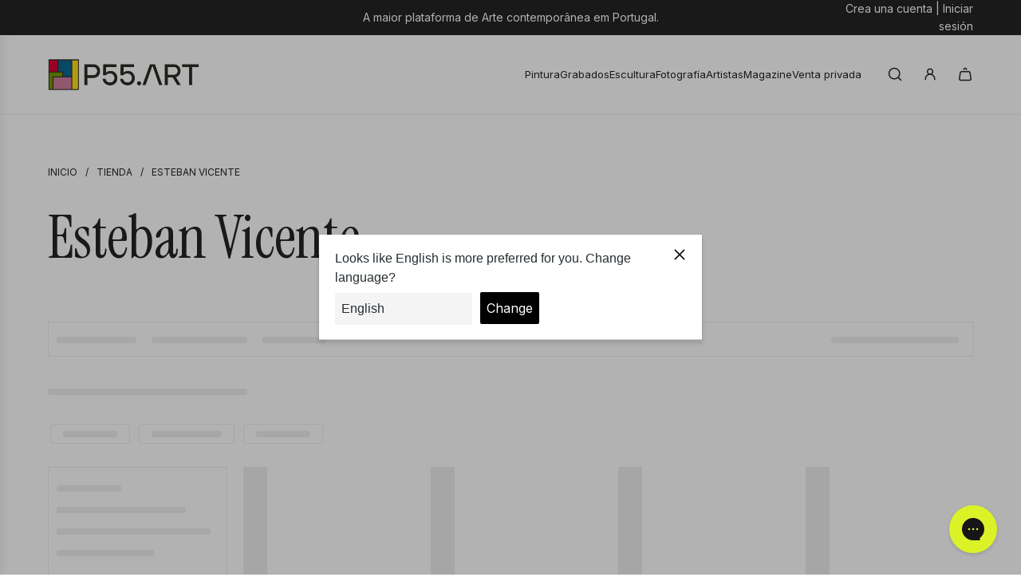

--- FILE ---
content_type: text/javascript;charset=UTF-8
request_url: https://searchserverapi1.com/getresults?api_key=7K3j1a1K2j&q=&sortBy=collection_627563888967_position&sortOrder=asc&restrictBy%5Bquantity%5D=1%7C&restrictBy%5Bshopify_market_catalogs%5D=12146540629&startIndex=0&maxResults=25&items=true&pages=true&categories=true&suggestions=true&queryCorrection=true&suggestionsMaxResults=3&pageStartIndex=0&pagesMaxResults=25&categoryStartIndex=0&categoriesMaxResults=25&facets=true&facetsShowUnavailableOptions=false&translationUrl=www.p55.art%2Fes&translationLanguage=es&ResultsTitleStrings=1&ResultsDescriptionStrings=0&collection=esteban-vicente&timeZoneName=UTC&shouldSaveCollectionViewToAnalytics=true&output=jsonp&callback=jQuery37107768241195966656_1768576423656&_=1768576423657
body_size: 363
content:
jQuery37107768241195966656_1768576423656({"totalItems":0,"startIndex":0,"itemsPerPage":25,"currentItemCount":0,"shopify_collection":{"collection_id":"627563888967","title":"Esteban Vicente","translations":"","products_sort":"best-selling","default_title":"Esteban Vicente"},"is_collection_mode":"true","suggestions":[],"items":[],"facets":[{"title":"Pre\u00e7o","default_title":"Pre\u00e7o","attribute":"price","type":"slider","data_type":"float","data":[],"desktop_view":"open","show_on_mobile":"Y","buckets":[{"value":"-","title":"","from":"","left":"","right":"","to":"","count":0}]},{"title":"Alto, cm","default_title":"Altura, cm","attribute":"filter_metafield_1f660c3662baca29dec581637d37ad81","type":"slider","data_type":"int","data":{"slider_steps":"0"},"desktop_view":"closed","show_on_mobile":"Y","buckets":[{"value":"-","title":"","from":"","left":"","right":"","to":"","count":0}]},{"title":"Ancho, cm","default_title":"Largura, cm","attribute":"filter_metafield_4516a4dec42190cc27f86069eeac10ec","type":"slider","data_type":"int","data":{"slider_steps":"0"},"desktop_view":"closed","show_on_mobile":"Y","buckets":[{"value":"-","title":"","from":"","left":"","right":"","to":"","count":0}]}]});

--- FILE ---
content_type: application/javascript
request_url: https://static.klaviyo.com/onsite/js/S5DPLK/klaviyo.js?company_id=S5DPLK
body_size: 1747
content:
var KLAVIYO_JS_REGEX=/(\/onsite\/js\/([a-zA-Z]{6})\/klaviyo\.js\?company_id=([a-zA-Z0-9]{6}).*|\/onsite\/js\/klaviyo\.js\?company_id=([a-zA-Z0-9]{6}).*)/;function logFailedKlaviyoJsLoad(e,t,o){var n={metric_group:"onsite",events:[{metric:"klaviyoJsCompanyIdMisMatch",log_to_statsd:!0,log_to_s3:!0,log_to_metrics_service:!1,event_details:{script:e,templated_company_id:t,fastly_forwarded:o,hostname:window.location.hostname}}]};fetch("https://a.klaviyo.com/onsite/track-analytics?company_id=".concat(t),{headers:{accept:"application/json","content-type":"application/json"},referrerPolicy:"strict-origin-when-cross-origin",body:JSON.stringify(n),method:"POST",mode:"cors",credentials:"omit"})}!function(e){var t="S5DPLK",o=JSON.parse("[]"),n="true"==="True".toLowerCase(),a=JSON.parse("[\u0022onsite_customer_hub_identified_state_enabled\u0022, \u0022is_kservice_billing_enabled\u0022]"),r=new Set(null!=a?a:[]),s=JSON.parse("[\u0022onsite_datadome_enabled\u0022]"),c=new Set(null!=s?s:[]),i="true"==="False".toLowerCase();if(!(document.currentScript&&document.currentScript instanceof HTMLScriptElement&&document.currentScript.src&&document.currentScript.src.match(KLAVIYO_JS_REGEX))||null!==(e=document.currentScript.src)&&void 0!==e&&e.includes(t)||i){var d=window.klaviyoModulesObject;if(window._learnq=window._learnq||[],window.__klKey=window.__klKey||t,d||(window._learnq.push(["account",t]),d={companyId:t,loadTime:new Date,loadedModules:{},loadedCss:{},serverSideRendered:!0,assetSource:"build-preview/commit-23f5ca34904cf504e8e8ee332708ea73d278f57f/",v2Route:n,extendedIdIdentifiers:o,env:"web",featureFlags:r,hotsettings:c},Object.defineProperty(window,"klaviyoModulesObject",{value:d,enumerable:!1})),t===d.companyId&&d.serverSideRendered){var l,p,u,m={},y=document,_=y.head,f=JSON.parse("noModule"in y.createElement("script")||function(){try{return new Function('import("")'),!0}catch(e){return!1}}()?"{\u0022static\u0022: {\u0022js\u0022: [\u0022https://static\u002Dtracking.klaviyo.com/onsite/js/build\u002Dpreview/commit\u002D23f5ca34904cf504e8e8ee332708ea73d278f57f/fender_analytics.e5aba8b3a52dc623782c.js?cb\u003D2\u0022, \u0022https://static\u002Dtracking.klaviyo.com/onsite/js/build\u002Dpreview/commit\u002D23f5ca34904cf504e8e8ee332708ea73d278f57f/static.5f280103f51ea7c7fff7.js?cb\u003D2\u0022, \u0022https://static.klaviyo.com/onsite/js/build\u002Dpreview/commit\u002D23f5ca34904cf504e8e8ee332708ea73d278f57f/runtime.11500574f7fcc6db5a2f.js?cb\u003D2\u0022, \u0022https://static.klaviyo.com/onsite/js/build\u002Dpreview/commit\u002D23f5ca34904cf504e8e8ee332708ea73d278f57f/sharedUtils.4e1e09f23449d7a9a4f4.js?cb\u003D2\u0022]}, \u0022signup_forms\u0022: {\u0022js\u0022: [\u0022https://static.klaviyo.com/onsite/js/build\u002Dpreview/commit\u002D23f5ca34904cf504e8e8ee332708ea73d278f57f/runtime.11500574f7fcc6db5a2f.js?cb\u003D2\u0022, \u0022https://static.klaviyo.com/onsite/js/build\u002Dpreview/commit\u002D23f5ca34904cf504e8e8ee332708ea73d278f57f/sharedUtils.4e1e09f23449d7a9a4f4.js?cb\u003D2\u0022, \u0022https://static.klaviyo.com/onsite/js/build\u002Dpreview/commit\u002D23f5ca34904cf504e8e8ee332708ea73d278f57f/vendors~in_app_forms~signup_forms~reviews~event_adapter~telemetry~onsite\u002Dtriggering~customerHubRoot~renderFavoritesButton~renderFavoritesIconButton~renderFaqWidget.c4a654aeb90c3b558d39.js?cb\u003D2\u0022, \u0022https://static.klaviyo.com/onsite/js/build\u002Dpreview/commit\u002D23f5ca34904cf504e8e8ee332708ea73d278f57f/vendors~in_app_forms~signup_forms~client_identity~event_adapter~telemetry~onsite\u002Dtriggering.4768afcea6fedb2d7bdb.js?cb\u003D2\u0022, \u0022https://static.klaviyo.com/onsite/js/build\u002Dpreview/commit\u002D23f5ca34904cf504e8e8ee332708ea73d278f57f/vendors~in_app_forms~signup_forms~reviews~atlas.0201e888d834a3782e3a.js?cb\u003D2\u0022, \u0022https://static.klaviyo.com/onsite/js/build\u002Dpreview/commit\u002D23f5ca34904cf504e8e8ee332708ea73d278f57f/vendors~in_app_forms~signup_forms.8a6cb5252157eea5176a.js?cb\u003D2\u0022, \u0022https://static.klaviyo.com/onsite/js/build\u002Dpreview/commit\u002D23f5ca34904cf504e8e8ee332708ea73d278f57f/default~in_app_forms~signup_forms~onsite\u002Dtriggering.462bbf67db0bce6596da.js?cb\u003D2\u0022, \u0022https://static.klaviyo.com/onsite/js/build\u002Dpreview/commit\u002D23f5ca34904cf504e8e8ee332708ea73d278f57f/default~in_app_forms~signup_forms.10f232fd900de17ab71b.js?cb\u003D2\u0022, \u0022https://static.klaviyo.com/onsite/js/build\u002Dpreview/commit\u002D23f5ca34904cf504e8e8ee332708ea73d278f57f/signup_forms.41f0ce244a6a10660c82.js?cb\u003D2\u0022]}, \u0022post_identification_sync\u0022: {\u0022js\u0022: [\u0022https://static.klaviyo.com/onsite/js/build\u002Dpreview/commit\u002D23f5ca34904cf504e8e8ee332708ea73d278f57f/runtime.11500574f7fcc6db5a2f.js?cb\u003D2\u0022, \u0022https://static.klaviyo.com/onsite/js/build\u002Dpreview/commit\u002D23f5ca34904cf504e8e8ee332708ea73d278f57f/sharedUtils.4e1e09f23449d7a9a4f4.js?cb\u003D2\u0022, \u0022https://static\u002Dtracking.klaviyo.com/onsite/js/build\u002Dpreview/commit\u002D23f5ca34904cf504e8e8ee332708ea73d278f57f/post_identification_sync.1d099331dabd65ffb917.js?cb\u003D2\u0022]}, \u0022event_adapter\u0022: {\u0022js\u0022: [\u0022https://static.klaviyo.com/onsite/js/build\u002Dpreview/commit\u002D23f5ca34904cf504e8e8ee332708ea73d278f57f/runtime.11500574f7fcc6db5a2f.js?cb\u003D2\u0022, \u0022https://static.klaviyo.com/onsite/js/build\u002Dpreview/commit\u002D23f5ca34904cf504e8e8ee332708ea73d278f57f/sharedUtils.4e1e09f23449d7a9a4f4.js?cb\u003D2\u0022, \u0022https://static.klaviyo.com/onsite/js/build\u002Dpreview/commit\u002D23f5ca34904cf504e8e8ee332708ea73d278f57f/vendors~in_app_forms~signup_forms~reviews~event_adapter~telemetry~onsite\u002Dtriggering~customerHubRoot~renderFavoritesButton~renderFavoritesIconButton~renderFaqWidget.c4a654aeb90c3b558d39.js?cb\u003D2\u0022, \u0022https://static.klaviyo.com/onsite/js/build\u002Dpreview/commit\u002D23f5ca34904cf504e8e8ee332708ea73d278f57f/vendors~in_app_forms~signup_forms~client_identity~event_adapter~telemetry~onsite\u002Dtriggering.4768afcea6fedb2d7bdb.js?cb\u003D2\u0022, \u0022https://static.klaviyo.com/onsite/js/build\u002Dpreview/commit\u002D23f5ca34904cf504e8e8ee332708ea73d278f57f/vendors~event_adapter~onsite\u002Dback\u002Din\u002Dstock~Render~ClientStore~.3107525c2fe4964fa98b.js?cb\u003D2\u0022, \u0022https://static.klaviyo.com/onsite/js/build\u002Dpreview/commit\u002D23f5ca34904cf504e8e8ee332708ea73d278f57f/event_adapter.8d2a6de44f0de00087ee.js?cb\u003D2\u0022]}, \u0022telemetry\u0022: {\u0022js\u0022: [\u0022https://static.klaviyo.com/onsite/js/build\u002Dpreview/commit\u002D23f5ca34904cf504e8e8ee332708ea73d278f57f/runtime.11500574f7fcc6db5a2f.js?cb\u003D2\u0022, \u0022https://static.klaviyo.com/onsite/js/build\u002Dpreview/commit\u002D23f5ca34904cf504e8e8ee332708ea73d278f57f/sharedUtils.4e1e09f23449d7a9a4f4.js?cb\u003D2\u0022, \u0022https://static\u002Dtracking.klaviyo.com/onsite/js/build\u002Dpreview/commit\u002D23f5ca34904cf504e8e8ee332708ea73d278f57f/vendors~in_app_forms~signup_forms~reviews~event_adapter~telemetry~onsite\u002Dtriggering~customerHubRoot~renderFavoritesButton~renderFavoritesIconButton~renderFaqWidget.c4a654aeb90c3b558d39.js?cb\u003D2\u0022, \u0022https://static\u002Dtracking.klaviyo.com/onsite/js/build\u002Dpreview/commit\u002D23f5ca34904cf504e8e8ee332708ea73d278f57f/vendors~in_app_forms~signup_forms~client_identity~event_adapter~telemetry~onsite\u002Dtriggering.4768afcea6fedb2d7bdb.js?cb\u003D2\u0022, \u0022https://static\u002Dtracking.klaviyo.com/onsite/js/build\u002Dpreview/commit\u002D23f5ca34904cf504e8e8ee332708ea73d278f57f/telemetry.8b832325f217a755f5de.js?cb\u003D2\u0022]}}":"{\u0022static\u0022: {\u0022js\u0022: [\u0022https://static\u002Dtracking.klaviyo.com/onsite/js/build\u002Dpreview/commit\u002D23f5ca34904cf504e8e8ee332708ea73d278f57f/fender_analytics.c6670ae4aca3f547c70b.js?cb\u003D2\u0022, \u0022https://static\u002Dtracking.klaviyo.com/onsite/js/build\u002Dpreview/commit\u002D23f5ca34904cf504e8e8ee332708ea73d278f57f/static.7140ef9888c75ce53d81.js?cb\u003D2\u0022, \u0022https://static.klaviyo.com/onsite/js/build\u002Dpreview/commit\u002D23f5ca34904cf504e8e8ee332708ea73d278f57f/runtime.60998d9b60394cd8c625.js?cb\u003D2\u0022, \u0022https://static.klaviyo.com/onsite/js/build\u002Dpreview/commit\u002D23f5ca34904cf504e8e8ee332708ea73d278f57f/sharedUtils.2786a556384e2a9de6c5.js?cb\u003D2\u0022]}, \u0022signup_forms\u0022: {\u0022js\u0022: [\u0022https://static.klaviyo.com/onsite/js/build\u002Dpreview/commit\u002D23f5ca34904cf504e8e8ee332708ea73d278f57f/runtime.60998d9b60394cd8c625.js?cb\u003D2\u0022, \u0022https://static.klaviyo.com/onsite/js/build\u002Dpreview/commit\u002D23f5ca34904cf504e8e8ee332708ea73d278f57f/sharedUtils.2786a556384e2a9de6c5.js?cb\u003D2\u0022, \u0022https://static.klaviyo.com/onsite/js/build\u002Dpreview/commit\u002D23f5ca34904cf504e8e8ee332708ea73d278f57f/vendors~in_app_forms~signup_forms~reviews~event_adapter~telemetry~onsite\u002Dtriggering~customerHubRoot~renderFavoritesButton~renderFavoritesIconButton~renderFaqWidget.6c8f4a7a8a9850dd3f8c.js?cb\u003D2\u0022, \u0022https://static.klaviyo.com/onsite/js/build\u002Dpreview/commit\u002D23f5ca34904cf504e8e8ee332708ea73d278f57f/vendors~in_app_forms~signup_forms~post_identification_sync~web_personalization~reviews~atlas~event_adapter~telemetry.1f329085dd02ba550657.js?cb\u003D2\u0022, \u0022https://static.klaviyo.com/onsite/js/build\u002Dpreview/commit\u002D23f5ca34904cf504e8e8ee332708ea73d278f57f/vendors~in_app_forms~signup_forms~client_identity~event_adapter~telemetry~onsite\u002Dtriggering.5ea78d6244c07454e99c.js?cb\u003D2\u0022, \u0022https://static.klaviyo.com/onsite/js/build\u002Dpreview/commit\u002D23f5ca34904cf504e8e8ee332708ea73d278f57f/vendors~in_app_forms~signup_forms~reviews~atlas.48dc1c9f0f1e4f9572d4.js?cb\u003D2\u0022, \u0022https://static.klaviyo.com/onsite/js/build\u002Dpreview/commit\u002D23f5ca34904cf504e8e8ee332708ea73d278f57f/vendors~in_app_forms~signup_forms.8a6cb5252157eea5176a.js?cb\u003D2\u0022, \u0022https://static.klaviyo.com/onsite/js/build\u002Dpreview/commit\u002D23f5ca34904cf504e8e8ee332708ea73d278f57f/default~in_app_forms~signup_forms~onsite\u002Dtriggering.797389a608638fae7c8f.js?cb\u003D2\u0022, \u0022https://static.klaviyo.com/onsite/js/build\u002Dpreview/commit\u002D23f5ca34904cf504e8e8ee332708ea73d278f57f/default~in_app_forms~signup_forms.2795ae224a56cede54f7.js?cb\u003D2\u0022, \u0022https://static.klaviyo.com/onsite/js/build\u002Dpreview/commit\u002D23f5ca34904cf504e8e8ee332708ea73d278f57f/signup_forms.eb8a1f7aa96738f1700e.js?cb\u003D2\u0022]}, \u0022post_identification_sync\u0022: {\u0022js\u0022: [\u0022https://static.klaviyo.com/onsite/js/build\u002Dpreview/commit\u002D23f5ca34904cf504e8e8ee332708ea73d278f57f/runtime.60998d9b60394cd8c625.js?cb\u003D2\u0022, \u0022https://static.klaviyo.com/onsite/js/build\u002Dpreview/commit\u002D23f5ca34904cf504e8e8ee332708ea73d278f57f/sharedUtils.2786a556384e2a9de6c5.js?cb\u003D2\u0022, \u0022https://static\u002Dtracking.klaviyo.com/onsite/js/build\u002Dpreview/commit\u002D23f5ca34904cf504e8e8ee332708ea73d278f57f/vendors~in_app_forms~signup_forms~post_identification_sync~web_personalization~reviews~atlas~event_adapter~telemetry.1f329085dd02ba550657.js?cb\u003D2\u0022, \u0022https://static\u002Dtracking.klaviyo.com/onsite/js/build\u002Dpreview/commit\u002D23f5ca34904cf504e8e8ee332708ea73d278f57f/post_identification_sync.a2327457992b89f7dbc4.js?cb\u003D2\u0022]}, \u0022event_adapter\u0022: {\u0022js\u0022: [\u0022https://static.klaviyo.com/onsite/js/build\u002Dpreview/commit\u002D23f5ca34904cf504e8e8ee332708ea73d278f57f/runtime.60998d9b60394cd8c625.js?cb\u003D2\u0022, \u0022https://static.klaviyo.com/onsite/js/build\u002Dpreview/commit\u002D23f5ca34904cf504e8e8ee332708ea73d278f57f/sharedUtils.2786a556384e2a9de6c5.js?cb\u003D2\u0022, \u0022https://static.klaviyo.com/onsite/js/build\u002Dpreview/commit\u002D23f5ca34904cf504e8e8ee332708ea73d278f57f/vendors~in_app_forms~signup_forms~reviews~event_adapter~telemetry~onsite\u002Dtriggering~customerHubRoot~renderFavoritesButton~renderFavoritesIconButton~renderFaqWidget.6c8f4a7a8a9850dd3f8c.js?cb\u003D2\u0022, \u0022https://static.klaviyo.com/onsite/js/build\u002Dpreview/commit\u002D23f5ca34904cf504e8e8ee332708ea73d278f57f/vendors~in_app_forms~signup_forms~post_identification_sync~web_personalization~reviews~atlas~event_adapter~telemetry.1f329085dd02ba550657.js?cb\u003D2\u0022, \u0022https://static.klaviyo.com/onsite/js/build\u002Dpreview/commit\u002D23f5ca34904cf504e8e8ee332708ea73d278f57f/vendors~in_app_forms~signup_forms~client_identity~event_adapter~telemetry~onsite\u002Dtriggering.5ea78d6244c07454e99c.js?cb\u003D2\u0022, \u0022https://static.klaviyo.com/onsite/js/build\u002Dpreview/commit\u002D23f5ca34904cf504e8e8ee332708ea73d278f57f/vendors~event_adapter~onsite\u002Dback\u002Din\u002Dstock~Render~ClientStore~.3107525c2fe4964fa98b.js?cb\u003D2\u0022, \u0022https://static.klaviyo.com/onsite/js/build\u002Dpreview/commit\u002D23f5ca34904cf504e8e8ee332708ea73d278f57f/event_adapter.d6ec9406183607b19de8.js?cb\u003D2\u0022]}, \u0022telemetry\u0022: {\u0022js\u0022: [\u0022https://static.klaviyo.com/onsite/js/build\u002Dpreview/commit\u002D23f5ca34904cf504e8e8ee332708ea73d278f57f/runtime.60998d9b60394cd8c625.js?cb\u003D2\u0022, \u0022https://static.klaviyo.com/onsite/js/build\u002Dpreview/commit\u002D23f5ca34904cf504e8e8ee332708ea73d278f57f/sharedUtils.2786a556384e2a9de6c5.js?cb\u003D2\u0022, \u0022https://static\u002Dtracking.klaviyo.com/onsite/js/build\u002Dpreview/commit\u002D23f5ca34904cf504e8e8ee332708ea73d278f57f/vendors~in_app_forms~signup_forms~reviews~event_adapter~telemetry~onsite\u002Dtriggering~customerHubRoot~renderFavoritesButton~renderFavoritesIconButton~renderFaqWidget.6c8f4a7a8a9850dd3f8c.js?cb\u003D2\u0022, \u0022https://static\u002Dtracking.klaviyo.com/onsite/js/build\u002Dpreview/commit\u002D23f5ca34904cf504e8e8ee332708ea73d278f57f/vendors~in_app_forms~signup_forms~post_identification_sync~web_personalization~reviews~atlas~event_adapter~telemetry.1f329085dd02ba550657.js?cb\u003D2\u0022, \u0022https://static\u002Dtracking.klaviyo.com/onsite/js/build\u002Dpreview/commit\u002D23f5ca34904cf504e8e8ee332708ea73d278f57f/vendors~in_app_forms~signup_forms~client_identity~event_adapter~telemetry~onsite\u002Dtriggering.5ea78d6244c07454e99c.js?cb\u003D2\u0022, \u0022https://static\u002Dtracking.klaviyo.com/onsite/js/build\u002Dpreview/commit\u002D23f5ca34904cf504e8e8ee332708ea73d278f57f/telemetry.de9361aa11a207dc19e7.js?cb\u003D2\u0022]}}"),w=d,v=w.loadedCss,S=w.loadedModules;for(l in f)if(f.hasOwnProperty(l)){var h=f[l];h.js.forEach((function(e){var t=e.split("?")[0];t&&!S[t]&&(j(e),S[t]=(new Date).toISOString())}));var g=h.css;g&&!v[g]&&(p=g,u=void 0,(u=y.createElement("link")).rel="stylesheet",u.href=p,_.appendChild(u),v[g]=(new Date).toISOString())}}else console.warn("Already loaded for account ".concat(d.companyId,". Skipping account ").concat(t,"."))}else{console.warn("Not loading ".concat(document.currentScript.src," for ").concat(t));try{logFailedKlaviyoJsLoad(document.currentScript.src,t,n)}catch(e){console.warn("Error logging klaviyo.js company mismatch")}}function j(e){if(!m[e]){var t=y.createElement("script");t.type="text/javascript",t.async=!0,t.src=e,t.crossOrigin="anonymous",_.appendChild(t),m[e]=!0}}}();


--- FILE ---
content_type: application/javascript; charset=utf-8
request_url: https://searchanise-ef84.kxcdn.com/templates.7K3j1a1K2j.js
body_size: 32943
content:
Searchanise=window.Searchanise||{};Searchanise.templates={Platform:'shopify',StoreName:'P55.ART',PersonalizationEnabled:'N',AutocompleteLayout:'multicolumn_new',AutocompleteStyle:'ITEMS_MULTICOLUMN_LIGHT_NEW',AutocompleteDescriptionStrings:0,AutocompleteSuggestionCount:0,AutocompleteCategoriesCount:5,AutocompletePagesCount:5,AutocompleteItemCount:6,AutocompleteHighlight:'N',AutocompleteProductAttributeName:'metafield_a0b4573c1d9ad7bb7b3fdcc9d36f0d90',AutocompleteShowProductCode:'N',AutocompleteShowRecent:'Y',AutocompleteShowOnlyInStock:'Y',AutocompleteShowMoreLink:'Y',AutocompleteIsMulticolumn:'Y',AutocompleteTemplate:'<div class="snize-ac-results-content"><div class="snize-results-html" style="cursor:auto;" id="snize-ac-results-html-container"></div><div class="snize-ac-results-columns"><div class="snize-ac-results-column"><ul class="snize-ac-results-list" id="snize-ac-items-container-1"></ul><ul class="snize-ac-results-list" id="snize-ac-items-container-2"></ul><ul class="snize-ac-results-list" id="snize-ac-items-container-3"></ul><ul class="snize-ac-results-list snize-view-all-container"></ul></div><div class="snize-ac-results-column"><ul class="snize-ac-results-multicolumn-list" id="snize-ac-items-container-4"></ul></div></div></div>',AutocompleteMobileTemplate:'<div class="snize-ac-results-content"><div class="snize-mobile-top-panel"><div class="snize-close-button"><button type="button" class="snize-close-button-arrow"></button></div><form action="#" style="margin: 0px"><div class="snize-search"><input id="snize-mobile-search-input" autocomplete="off" class="snize-input-style snize-mobile-input-style"></div><div class="snize-clear-button-container"><button type="button" class="snize-clear-button" style="visibility: hidden"></button></div></form></div><ul class="snize-ac-results-list" id="snize-ac-items-container-1"></ul><ul class="snize-ac-results-list" id="snize-ac-items-container-2"></ul><ul class="snize-ac-results-list" id="snize-ac-items-container-3"></ul><ul id="snize-ac-items-container-4"></ul><div class="snize-results-html" style="cursor:auto;" id="snize-ac-results-html-container"></div><div class="snize-close-area" id="snize-ac-close-area"></div></div>',AutocompleteItem:'<li class="snize-product ${product_classes}" data-original-product-id="${original_product_id}" id="snize-ac-product-${product_id}"><a href="${autocomplete_link}" class="snize-item" draggable="false"><div class="snize-thumbnail"><img src="${image_link}" class="snize-item-image ${additional_image_classes}" alt="${autocomplete_image_alt}"></div><span class="snize-title">${title}</span><span class="snize-description">${description}</span>${autocomplete_product_code_html}${autocomplete_product_attribute_html}${autocomplete_prices_html}${reviews_html}<div class="snize-labels-wrapper">${autocomplete_in_stock_status_html}${autocomplete_product_discount_label}${autocomplete_product_tag_label}${autocomplete_product_custom_label}</div></a></li>',AutocompleteMobileItem:'<li class="snize-product ${product_classes}" data-original-product-id="${original_product_id}" id="snize-ac-product-${product_id}"><a href="${autocomplete_link}" class="snize-item"><div class="snize-thumbnail"><img src="${image_link}" class="snize-item-image ${additional_image_classes}" alt="${autocomplete_image_alt}"></div><div class="snize-product-info"><span class="snize-title">${title}</span><span class="snize-description">${description}</span>${autocomplete_product_code_html}${autocomplete_product_attribute_html}<div class="snize-ac-prices-container">${autocomplete_prices_html}</div><div class="snize-labels-wrapper">${autocomplete_in_stock_status_html}${autocomplete_product_discount_label}${autocomplete_product_tag_label}${autocomplete_product_custom_label}</div>${reviews_html}</div></a></li>',AutocompleteResultsHTML:'<div style="text-align: center;"><a href="#" title="Exclusive sale"><img src="https://www.searchanise.com/images/sale_sign.jpg" style="display: inline;" /></a></div>',AutocompleteNoResultsHTML:'<p>Sorry, nothing found for [search_string].</p><p>Try some of our <a href="#" title="Bestsellers">bestsellers →</a>.</p>',AutocompleteShowInStockStatus:'Y',LabelAutocompleteCategories:'Artistas',LabelAutocompletePages:'Blog',LabelAutocompleteProducts:'Obras',LabelAutocompleteMoreProducts:'Ver [count] itens',LabelAutocompleteNothingFound:'Desculpe, não encontramos nenhum resultado para [search_string].',LabelAutocompleteMobileSearchInputPlaceholder:'Pesquisa',AutocompleteInStockBackground:'FF0000',LabelAutocompleteInStock:'',LabelAutocompletePreOrder:'',LabelAutocompleteOutOfStock:'Vendido',LabelAutocompleteFrom:'De',LabelAutocompleteMore:'Ver mais',LabelAutocompleteNoSearchQuery:'Pesquisa',LabelAutocompleteResultsFound:'A mostrar [count] resultados para',LabelAutocompleteDidYouMean:'Queria dizer: [suggestions]?',LabelAutocompletePopularSuggestions:'Descubra os artistas mais pesquisados: [suggestions]',LabelAutocompleteSeeAllProducts:'Ver todas as obras',ResultsShow:'Y',ResultsStyle:'RESULTS_BIG_PICTURES_NEW',ResultsItemCount:25,ResultsPagesCount:25,ResultsCategoriesCount:25,ResultsShowActionButton:'N',ResultsShowFiltersInTopSection:'N',ResultsShowInStockStatus:'Y',ResultsFlipImageOnHover:'N',ResultsShowOnlyInStock:'Y',ResultsProductAttributeName:'metafield_a0b4573c1d9ad7bb7b3fdcc9d36f0d90',ResultsTitleStrings:1,ResultsDescriptionStrings:0,ResultsUseAsNavigation:'templates',ResultsShowProductDiscountLabel:'Y',LabelResultsProductDiscountText:'[discount]%',ResultsProductDiscountBgcolor:'E30613',ResultsProductsPerRow:5,ResultsEnableStickyFilters:'Y',LabelResultsSortBy:'Ordenar por',LabelResultsSortRelevance:'Relevância',LabelResultsSortTitleAsc:'Alfabeticamente: A-Z',LabelResultsSortTitleDesc:'Alfabeticamente: Z-A',LabelResultsSortCreatedDesc:'Data: Mais recente',LabelResultsSortCreatedAsc:'Data: Mais antigo',LabelResultsSortPriceAsc:'Preço: Menor - Maior',LabelResultsSortPriceDesc:'Preço: Maior - Menor',LabelResultsSortDiscountDesc:'Desconto: Maior',LabelResultsBestselling:'Mais vendidos',LabelResultsFeatured:'Destaques',SmartNavigationIncludeCategoriesPartInUrl:'N',ResultsProductDefaultSorting:'created:desc',ShowBestsellingSorting:'Y',ShowDiscountSorting:'Y',LabelResultsTabCategories:'Artistas',LabelResultsTabProducts:'Obras',LabelResultsTabPages:'Artigos do blog',LabelResultsFound:'A mostrar [count] resultados para "[search_string]"',LabelResultsFoundWithoutQuery:'A mostrar [count] resultados',LabelResultsNothingFound:'Sem resultados para [search_string]',LabelResultsNothingFoundWithoutQuery:'Sem resultados',LabelResultsDidYouMean:'queria dizer: [suggestions]?',LabelResultsFilters:'Filtros',LabelResultsFrom:'De',ResultsInStockBackground:'FF0000',LabelResultsInStock:'',LabelResultsOutOfStock:'Vendido',LabelResultsAddToCart:'Adicionar ao carrinho',LabelResultsViewProduct:'Ver obra',LabelResultsQuickView:'Vista rápida',LabelResultsViewFullDetails:'Ver detalhes',LabelResultsQuantity:'Quantidade',LabelResultsViewCart:'Ver carrinho',LabelResultsShowProducts:'Ver [count]',LabelResultsApplyFilters:'Feito',LabelResultsSelectedFilters:'[count] selecionados',LabelResultsBucketsShowMore:'Ver tudo',LabelResultsInfiniteScrollingLoadMore:'Ver mais',LabelResultsPaginationPreviousPage:'← Ver anterior',LabelResultsPaginationNextPage:'Ver seguinte →',LabelResultsPaginationCurrentPage:'[page] de [total_pages]',ShopifyTranslationsApp:'langshop',Translations:{"es":{"LabelAutocompleteSuggestions":"Popular suggestions","LabelAutocompleteCategories":"Artistas","LabelAutocompletePages":"Blog","LabelAutocompleteProducts":"Obras","LabelAutocompleteSku":"","LabelAutocompleteFrom":"De","LabelAutocompleteMore":"Ver mais","LabelAutocompleteProductAttributeTitle":"","LabelAutocompleteInStock":"In Stock","LabelAutocompletePreOrder":"Pre-Order","LabelAutocompleteOutOfStock":"Out Of Stock","LabelAutocompleteProductDiscountText":"[discount]% off","LabelAutocompleteZeroPriceText":"Contact us for price","LabelStickySearchboxInputPlaceholder":"What are you looking for?","LabelAutocompleteMoreProducts":"Ver [count] itens","LabelAutocompleteNothingFound":"Desculpe, n\u00e3o encontramos nenhum resultado para [search_string].","LabelAutocompleteNoSuggestionsFound":"No suggestions were found","LabelAutocompleteNoCategoriesFound":"No categories were found","LabelAutocompleteNoPagesFound":"No pages were found","LabelAutocompleteTypeForResults":"Start typing for search results","LabelAutocompleteResultsFound":"A mostrar [count] resultados para ","LabelAutocompleteDidYouMean":"Queria dizer: [suggestions]?","LabelAutocompletePopularSuggestions":"Descubra os artistas mais pesquisados: [suggestions]","LabelAutocompleteSeeAllProducts":"Ver todas as obras","LabelAutocompleteNumReviews":"[count] review(s)","LabelAutocompleteSearchInputPlaceholder":"","LabelAutocompleteMobileSearchInputPlaceholder":"Pesquisa","LabelAutocompleteNoSearchQuery":"Pesquisa","LabelResultsSku":"","LabelResultsInStock":"In Stock","LabelResultsPreOrder":"Pre-Order","LabelResultsOutOfStock":"Out Of Stock","LabelResultsViewProduct":"Ver obra","LabelResultsFrom":"De","LabelResultsProductAttributeTitle":"","LabelResultsShowProducts":"Ver [count]","LabelResultsResetFilters":"Reset filters","LabelResultsApplyFilters":"Feito","LabelResultsSelectedFilters":"[count] selecionados","LabelResultsBucketsShowMore":"Ver tudo","LabelResultsInfiniteScrollingLoadMore":"Ver mais","LabelResultsProductDiscountText":"[discount]% off","LabelResultsZeroPriceText":"Contact us for price","LabelResultsNoReviews":"No reviews","LabelResultsSortBy":"Ordenar por","LabelResultsSortRelevance":"Relev\u00e2ncia","LabelResultsSortTitleAsc":"Alfab\u00e9ticamente: A-Z","LabelResultsSortTitleDesc":"Alfab\u00e9ticamente: Z-A","LabelResultsSortPriceAsc":"Precio: Menos - Mayor","LabelResultsSortPriceDesc":"Precio: Mayor - Menor","LabelResultsSortDiscountDesc":"Descuento: Mayor","LabelResultsSortCreatedDesc":"Fecha: M\u00e1s recientes","LabelResultsSortCreatedAsc":"Fecha: M\u00e1s antiguos","LabelResultsSortRatingDesc":"Rating: High to Low","LabelResultsSortRatingAsc":"Rating: Low to High","LabelResultsSortTotalReviewsDesc":"Total reviews: High to Low","LabelResultsSortTotalReviewsAsc":"Total reviews: Low to High","LabelResultsBestselling":"M\u00e1s vendidos","LabelResultsFeatured":"Destaques","LabelResultsTabProducts":"Obras","LabelResultsTabCategories":"Artistas","LabelResultsTabPages":"Artigos do blog","LabelResultsFilters":"Filtros","LabelResultsQuickView":"Vista r\u00e1pida","LabelResultsViewFullDetails":"Ver detalhes","LabelResultsQuantity":"Quantidade","LabelResultsAddToCart":"Adicionar ao carrinho","LabelResultsViewCart":"Ver carrinho","LabelResultsPaginationPreviousPage":"\u2190 Ver anterior","LabelResultsPaginationNextPage":"Ver seguinte \u2192","LabelResultsPaginationCurrentPage":"[page] de [total_pages]","LabelSeoTitle":"[search_request] - [store_name]","LabelSeoTitleFilters":"[filters] \/ [search_request] - [store_name]","LabelSeoDescription":"Shop [search_request] on [store_name]","LabelSeoDescriptionFilters":"Shop [search_request] [filters] on [store_name]","LabelResultsFoundWithoutQuery":"A mostrar [count] resultados","LabelResultsFound":"A mostrar [count] resultados para \"[search_string]\"","LabelResultsNothingFoundWithoutQuery":"Sem resultados","LabelResultsNothingFound":"Sem resultados para [search_string]","LabelResultsDidYouMean":"queria dizer: [suggestions]?","LabelResultsNothingFoundSeeAllCatalog":"Your search \"[search_string]\" didn't match any results. Look at [link_catalog_start]other items in our store[link_catalog_end]","LabelResultsNumReviews":"[count] review(s)"}},SwymCorporationWishlistPlusSupport:'Y',AutocompleteTagLabels:{"28022":{"label_id":28022,"product_tag":"reserva","format":"text","type":"text","text":"Reservado","bg_color":"0000FF","text_color":"FFFFFF","image_type":"new","image_url":null,"position":null}},AutocompleteCustomLabels:{"28022":{"label_id":28022,"product_tag":"reserva","format":"text","type":"text","text":"Reservado","bg_color":"0000FF","text_color":"FFFFFF","image_type":"new","image_url":null,"position":null}},ResultsTagLabels:{"28024":{"label_id":28024,"product_tag":"reserva","format":"text","type":"text","text":"Reservado","bg_color":"0000FF","text_color":"FFFFFF","image_type":"new","image_url":null,"position":"top-left"}},ResultsCustomLabels:{"28024":{"label_id":28024,"product_tag":"reserva","format":"text","type":"text","text":"Reservado","bg_color":"0000FF","text_color":"FFFFFF","image_type":"new","image_url":null,"position":"top-left"}},ResultsPlatformSortingCategories:{"arte":"94599282773","pintura":"98531737685","fotografia":"98531770453","escultura":"98531803221","curators-selection":"155478523989","obra-grafica":"158476107861","serigrafias-1":"159076155477","serigrafias-2":"159076188245","escultura-1":"159076352085","a-j-brande":"165457821781","acacio-de-carvalho":"165457920085","adolfo-alvarez-barthe":"165457985621","alba-escayo":"165458051157","albert-gonzalo":"165458182229","albino-moura":"165458247765","albuquerque-mendes":"165458313301","aldo-turchiaro":"165458378837","alfredo-coelho":"165458444373","alfredo-luz":"165458477141","alvaro-canelas":"165458608213","amadeo-gabino":"165458673749","americo-silva":"165458804821","ana-estrela":"165458903125","andy-warhol":"165458935893","angelo-de-sousa":"165458968661","angel-41":"165459230805","anne-marie-briante":"165459624021","antonio-coelho-figueiredo":"165459755093","antonio-quintas":"165459787861","arpad-szenes":"165459820629","artur-bual":"165459853397","artur-loureiro":"165459918933","arturs":"165459951701","banksy":"165459984469","bernard-cathelin":"165460050005","bordalo-ii":"165460082773","branislav-mihajlovic":"165460115541","breza-cecchini-riu":"165460181077","brooke-tate":"165460312149","caio-marcolini":"165460344917","carlos-barreira":"165460410453","carlos-dos-reis":"165460475989","carlos-martins-pereira":"165460541525","carlos-quintana":"165460639829","carlos-vidal":"165460672597","carmen-calvo":"165460738133","carolina-serpa-marques":"165460803669","celedonio-perellon":"165460869205","christo":"165460967509","cruzeiro-seixas":"165461065813","clo-bourgard":"165461295189","costa-junior":"165461327957","cruzeiro-seixas-e-alfredo-luz":"165461360725","candido-da-cunha":"165461393493","daniel-toledo":"165461426261","darocha":"165461459029","desmond-rayner":"165461524565","didier-lourenco":"165461590101","dino-goncalves":"165461622869","diogo-lando":"165461655637","domingos-pinho":"165461688405","duarte-vitoria":"165461721173","edgar-degas":"165461753941","eduardo-luiz":"165461786709","eduardo-nery":"165461819477","edward-hopper":"165461852245","elena-jimenez":"165461885013","ella-fort":"165461917781","elsa-cesar":"165461983317","emerenciano":"165462048853","emmerico-nunes":"165462114389","erro":"165462147157","escola-chinesa":"165462179925","espiga-pinto":"165462212693","feio":"165462245461","felippa-lobato":"165462278229","fernando-bellver":"165462310997","fernando-gaspar":"165462343765","fernando-lanhas":"165462376533","figueiredo-sobral":"165462409301","filinto-viana":"165462442069","francesco-clemente":"165462474837","francisco-barcelo":"165462507605","francisco-maia":"165462540373","francisco-santos":"165462573141","francisco-vidal":"165462605909","francois-xavier-fagniez":"165462638677","gabriel-garcia":"165462671445","geno-pierluigi-berto":"165462704213","gerard":"165462736981","gil-maia":"165462769749","gil-teixeira-lopes":"165462802517","gracinda-candeias":"165462835285","graca-morais":"165462868053","guilherme-parente":"165462900821","guilhermina-paranhos":"165462999125","hazul":"165463031893","heitor-chichorro":"165463064661","helena-armond":"165463097429","helena-de-medeiros":"165463130197","henri-matisse":"165463162965","henrique-do-vale":"165463195733","henrique-moreira":"165463228501","hilario-teixeira-lopes":"165463326805","isabel-e-rodrigo-cabral":"165463359573","isabel-padrao":"165463392341","jaime-azinheira":"165463457877","james-brown":"165463490645","javier-mariscal":"165463556181","jean-geoffroy":"165463621717","jean-milo":"165463654485","jean-pierre-cortot":"165463687253","vhils":"166512459861","pablo-picasso":"166512492629","noronha-da-costa":"166512525397","jose-de-guimaraes":"166512558165","joaquim-canotilho":"167912210517","julio-pomar":"168045969493","roy-lichtenstein":"168087715925","antoni-tapies":"168143454293","lluis-barba":"168143487061","keith-haring":"168143519829","joao-cutileiro":"168143683669","vieira-da-silva":"168525070421","fotografia-1":"168791048277","a-brett":"168834105429","adjuto":"168834269269","alessio-b":"168834433109","alfredo-luz-e-luzia-lage":"168834465877","allen-jones":"168834498645","amelie-ducommun":"168834924629","andre-lanskoy":"168835154005","antonio-martinez":"168835514453","antonio-saiote":"168835547221","antonio-inverno":"168835579989","antonio-quadros":"168835612757","antonio-teixeira-lopes":"168835743829","armanda-passos":"168835842133","armando-anjos":"168835907669","basquiat":"168836038741","bela-mestre":"168836104277","bengt-lindstrom":"168836169813","bouguereau":"168836300885","carlos-botelho":"168836366421","carlos-ramos":"168836431957","carlos-reys":"168837513301","claude-monet":"168837709909","clotilde-fava":"168837742677","daniel-nave":"168837808213","dulce-moniz":"168838234197","edgar-silva":"168838266965","edmundo-cruz":"168838332501","eduardo-dias":"168838365269","ernesto-neves":"168838430805","escola-flamenga":"168838529109","eugeni-torrens":"168838561877","eva-armisen":"168838627413","f-barata":"168838692949","fortunato-anjos":"168838824021","francisco-geraldo":"168838856789","gustav-klimt":"168838987861","gadia":"168839053397","helena-justino":"168839118933","inma-fierro":"168839184469","isabel-nunes":"168839217237","jesus-guido":"168839315541","joan-miro":"168839348309","joana-lucas":"168839413845","joana-marques":"168839446613","joana-rosa":"168839479381","joe-webb":"168839544917","joel-castillo":"168839610453","john-russel-clift":"168839643221","jorge-martins":"168839675989","josep-guinovart":"168839741525","josep-maria-subirachs":"168839807061","joseph-eugene-dubois":"168839839829","jose-da-fonte":"168839905365","jose-escada":"168839938133","jose-julio-de-souza-pinto":"168839970901","jose-padua":"168840003669","jose-rodrigues":"168840069205","joao-augusto-ribeiro":"168840101973","joao-cruz":"168840134741","joao-hogan":"168840298581","joao-lavoura":"168840331349","joao-lima":"168840364117","joao-mario":"168840429653","joao-ribeiro":"168840462421","joao-vieira":"168840495189","juan-lara":"168840527957","juno-calypso":"168840560725","julia-ramalho":"168840593493","julio-resende":"168840659029","kandinsky":"168840691797","kiki-lima":"168840724565","kim-domene":"168840855637","leandro-machado":"168840953941","leonardo":"168840986709","lima-de-freitas":"168841052245","louis-son":"168841085013","luis-alves-da-costa":"168841117781","luzia-lage":"168841150549","luis-lemos":"168841248853","luis-troufa":"168841281621","lygia-clark":"168841347157","nadir-afonso":"168841379925","nana-del-riego":"168841445461","nuno-barreto":"168841478229","nuria-vidal":"168841510997","o-tal-do-simiema":"168841543765","oficina-espanhola":"168841576533","oficina-portuguesa":"168841609301","oficina-romana":"168841674837","oker":"168841740373","osallez":"168841805909","macias-wlosinski":"168841871445","malangatana":"168841904213","manu-munoz":"168841936981","manuel-cargaleiro":"168841969749","manuel-casimiro":"168842002517","manuel-henrique-pinto":"168842068053","manuel-pereira-da-silva":"168842133589","manuel-ribeiro-de-pavia":"168842166357","manuel-taraio":"168842199125","manuela-bronze":"168842264661","manuela-pinheiro":"168842297429","marc-chagall":"168842395733","maria-alcina":"168842428501","maria-fernanda-amado":"168842461269","maria-joao-franco":"168842494037","maria-luisa-capela":"168842559573","maria-teresa-torres":"168842592341","mario-ceroli":"168842625109","mark-kostabi":"168842657877","martins-correia":"168842690645","martins-pereira":"168842723413","mary-faulconer":"168842756181","maria-ortega-estepa":"168842821717","matilde-marcal":"168842887253","menez":"168842920021","michael-barrett":"168842952789","modest-cuixart":"168843051093","modigliani":"168843149397","molina":"168843247701","montserrat-casacuberta":"168843346005","moreira-da-silva":"168843378773","mota-urgeiro":"168843411541","mr-strange":"168843444309","mario-cesariny":"168843542613","mario-oliveira":"168843575381","mario-portugal":"168843706453","mario-silva":"168843771989","mario-vitoria":"168843804757","monica-nogueira":"168843837525","pablo-bruera":"168843870293","parracho-alves":"168843935829","patty":"168844001365","paul-mathieu":"168844066901","paula-rego":"168844132437","paulo-almeida":"168844165205","paulo-ossiao":"168844230741","paulo-vieira-ramos":"168844263509","pedro-calapez":"168844296277","pedro-castrotega":"168844329045","pedro-cova":"168844361813","pedro-espanhol":"168844427349","pedro-narra":"168844460117","pepe-garcia":"168844492885","peter-klasen":"168844558421","pichiavo":"168844623957","rafa-fernandez":"168844656725","rafols-casamada":"168844689493","ramon-enrich":"168844722261","raymond-peynet":"168844755029","raul-perez":"168844787797","rein-de-lege":"168844820565","rene-d-andrade":"168844853333","ricardo-kapuka":"168844918869","ricardo-paula":"168844951637","richard-allen":"168844984405","rita-pessanha":"168845049941","roberto-chichorro":"168845082709","roberto-uehara":"168845115477","rogerio-reis":"168845213781","rogerio-ribeiro":"168845246549","ronald-julius-christensen":"168845279317","rosa-ramalho":"168845312085","roser-sales":"168845377621","roxanne-bueso":"168845508693","rudolf-distler":"168845574229","rui-lima":"168845770837","rui-pimentel":"168845803605","rui-serra":"168845836373","rui-vale":"168845869141","s-bonham":"168845901909","salvador-dali":"168845934677","samuel":"168845967445","sandra-chevrier":"168846000213","santa-barbara":"168846032981","serge-desnoyers":"168846065749","severino-pereira":"168846098517","shiko-munakata":"168846131285","silvio-fiorenzo":"168846164053","siza-vieira":"168846196821","sobral-centeno":"168846229589","socrate":"168846262357","sofia-courteilles":"168846295125","sozinho-lopes":"168846360661","susan-norrie":"168846458965","sa-nogueira":"168846524501","teresa-carrington":"168846557269","teresa-gil":"168846590037","teresa-taveira":"168846622805","tereza-trigalhos":"168846655573","thomas-j-watson":"168846688341","thomaz-de-mello":"168846721109","thorberg":"168846753877","tomas-serrano":"168846819413","tona-zancanaro":"168846884949","vasco-costa":"168846917717","vicente-carducho":"168846983253","victor-lages":"168847048789","xana-abreu":"168847147093","xavier-galiza":"168847179861","yssuf-giwa":"168847212629","ze-penicheiro":"168847245397","amadeo-de-souza-cardoso":"168865267797","oje-aka-tomas-pires":"168877588565","rita-vidigal":"168907636821","leonel-cunha":"168916189269","vitor-pi":"168919564373","angel-hurtado-de-saracho":"168919728213","maria-reis":"168961081429","carina-leal":"168972517461","antonio-viana":"169001156693","alfonso-albacete":"169022324821","frederic-amat":"169022521429","jose-manuel-broto":"169022718037","ferran-garcia-sevilla":"169022914645","rafael-bartolozzi":"169023209557","jj-tharrats":"169023340629","arranz-bravo":"169023471701","clave":"169023537237","julio-capela":"169360097365","xico-lucena":"169397321813","silva-ramalho":"169398468693","ana-lucia-ventura":"169515679829","alvar-sunyol":"169524789333","antonio-eiras":"169524822101","antonio-neves":"169524854869","antonio-palolo":"169524887637","carlos-calvet":"169524920405","clara-d-ovar":"169524953173","cruzeiro":"169524985941","damiao-porto":"169525051477","ferreira-pinto":"169525084245","ivanka-matiss":"169525117013","j-m-o":"169525215317","joao-couto":"169525248085","luis-tinoco-de-faria":"169525280853","maria-cremilda":"169525313621","maria-jose-ferreira":"169525379157","maria-viana":"169525674069","silva-palmeira":"169525772373","stela-barreto":"169525870677","stella-de-brito":"169526100053","zao-wou-ki":"169526329429","aleksandr-mihalchuk":"169551200341","tito-chambino":"169551265877","antonio-joaquim":"169591210069","antonio-fernando":"169591242837","carlos-carneiro":"169591275605","joan-descarga":"169591308373","joao-figueiredo":"169591341141","jaume-ribas":"169591373909","isabel-pons":"169591406677","amorim":"169668902997","capote":"169717399637","joan-josep-tharrats":"169717432405","jorge-regueira":"169717465173","ernani-oliveira":"169717497941","quintas":"169717530709","wlodek-warulik":"169717563477","kastro":"169813377109","mary-meijs":"169813639253","goncalo-duarte":"169813672021","joana-rego":"169813737557","ortiz-alfau":"169813868629","angel-maidelin-calzadilla":"169813966933","sandra-ferro":"169813999701","floria-rey":"169830023253","javier-robles":"169902374997","amancio-gonzalez":"169902440533","cini":"169902506069","horta-e-costa":"169902571605","casacuberta":"169902604373","enrique-mestre":"169902669909","ortuno":"169902702677","llovet":"169902735445","roure":"169902866517","marcel-belvisi":"169902899285","briante":"169902997589","jaime-silva":"169903030357","rui-filipe":"169903063125","jean-pierre-laurent":"169903095893","martin-m":"169903128661","huchet-urban":"169903161429","amf-inverno":"169970991189","jesus":"169971023957","federica-cappelletto":"169971056725","augusto-barros":"169971122261","mario-riva":"169971155029","pedro-freiras":"169971187797","antonia-soto":"170030137429","reinhard-sommer":"170030170197","mater-o":"170030202965","nisete-sampaio":"170030235733","paulo-kapela":"170031251541","katarzyna-gatkiewicz":"170031284309","nelo-teixeira":"170031349845","candido-costa-pinto":"170031382613","justino-alves":"170031448149","saldanha-da-gama":"170031480917","juliao-sarmento":"170031513685","antoine-de-saint-exupery":"170031546453","pichiavo-e-vhils":"170043408469","david-levy-lima":"170069852245","teresa-black":"170128015445","jean-christophe-espieux":"170167664725","sofia-areal":"170168582229","roche":"170168614997","rico-sequeira":"170168647765","regina-gimenez":"170168680533","paulo-arraiano":"170168713301","moritz-sommer":"170168746069","gema-molera":"170168778837","francisco-sillue":"170168844373","diogo-navarro":"170168909909","antonio-gaspar":"170168942677","bela-silva":"170200170581","sofia-costa":"170200203349","jose-a-nunes":"170227368021","eurico-goncalves":"170227400789","carlos-pe-leve":"170278748245","bianca-prettau":"170278781013","rios":"170314694741","relogio":"170314793045","olavo-cavaco":"170314891349","elizabeth-leite":"170314956885","armando-alves":"170315055189","mario-cesariny-e-eurico-goncalves":"170315120725","cesariny-artur-bual-lima-de-freitas-e-relogio":"170315186261","luis-melo":"170341171285","julio-pires":"170341204053","cipriano-oquiniame":"170341236821","vasco":"170341269589","jorge-bandeira":"170341302357","joana-ribeiro-da-silva":"170420306005","sergio-maia":"170420371541","tesha":"170420404309","nadir-moro":"170420437077","govert-heikoop":"170420469845","onik-sahakian":"170420600917","sonia-delaunay":"170420633685","maluda":"170420666453","ana-maria":"170420699221","andre-rau":"170452222037","armando":"170452254805","armand-boua":"170452287573","eric-robert":"170452320341","francesco-escalar":"170452385877","gianluca-piaccione":"170452451413","manuel-amado":"170452484181","marianne-rosenstiehl":"170452549717","marion-stalens":"170452582485","mario-fresco":"170452648021","richard-aujard":"170452713557","librto":"170452746325","willy-rizzo":"170452779093","armando-martinez":"170483122261","luiz-dos-santos":"170644373589","antonio-spinosa":"170644439125","vhils-e-shepard-fairey":"170644471893","ilidio-candja-candja":"170644701269","antonio-goncalves":"170644799573","alvaro-lapa":"170644832341","raul-indipwo":"170644865109","david-reis":"170644897877","catarina-fernandes":"170644930645","j-p-barata":"170644963413","lloveras":"170645028949","fernando-lory":"170645061717","museum-boymans":"170695557205","paul-klee":"170695589973","maria-asuncion-raventos":"170695622741","luis-fernandez":"170695655509","eduardo-chillida":"170695688277","batavier":"170695721045","elisio-canas":"170695753813","joao-parames":"170695786581","bonifacio":"170695819349","juli-about":"170695884885","alphonse-mucha":"170695917653","paloma-gonzalez":"170779279445","eslava":"170779312213","domingo-millan":"170779410517","manolo-gomez":"170779476053","montserrat-gudiol":"170779541589","genoves":"170779574357","miquel-barcelo":"170779607125","torralba":"170779639893","monir":"170779672661","domenech":"170780164181","antonio-duarte-pocinho":"170780262485","adam-raviztza":"170780328021","joao-vaz-carvalho":"170780622933","xavier-grau":"170780655701","raimon-sunyer":"170781343829","manuel-capdevila":"170781376597","aguilar-more":"170781409365","meritxell-mananes":"170781474901","nolvenn-le-goff":"170781507669","francesc-todo":"170781540437","pep-guerrero":"170781605973","jaime-isidoro":"170781638741","ripolles":"170781671509","maria-luz":"170781704277","francisca-jardim":"170781737045","jose-pedro-croft":"170781769813","cosmoselector":"170781835349","pedro-olaio":"170781900885","moita-macedo":"170781933653","hipolito-andrade":"170781999189","inacio-matsinhe":"170782031957","pinho-dinis":"170782097493","osvaldo":"170782130261","ferreira-da-silva":"170782163029","nelson-dias":"170782228565","silva-martins":"170782261333","sergio-ramos":"170782294101","josep-plaja":"170782359637","hein-semke":"170782425173","soares-branco":"260452548693","renato-macedo":"260452614229","beatrice-bulteau":"260452646997","eunice-rosado":"260452679765","pedro-cabrita-reis":"260452712533","artem-usa":"260452745301","luis-vieira-baptista":"260452778069","martinho":"260452876373","francois-farcy":"260452909141","viladecans":"260452941909","arlindo-arez":"260452974677","judy-willoughby":"260453007445","rafael-canogar":"260752998485","helio-bray":"260753064021","rogerio-amaral":"260753096789","agostinho-santos":"260753195093","pedro-proenca":"260753227861","joao-noutel":"260753326165","luis-repiso":"260753358933","gorka-garcia-herrera":"260753391701","luis-feito":"260753424469","richard-martin":"260753490005","nikias-skapinakis":"260753522773","rey-veliz":"260753555541","jayr-peny":"260753588309","sillva":"260753621077","janos-huszti":"260753653845","filomena-silva-campos":"260753686613","rene-pena":"260753719381","nuno-raminhos":"260984176725","maria-j-moreno":"260984340565","jorge-rosa":"260984504405","salazar":"260984569941","benjamin-tous":"260984668245","romano-saraiva":"260984733781","cohen-fuse":"260984799317","paulo-silva":"260984832085","candido-teles":"260984864853","claudia-portas":"260984897621","roldan-lauzan":"260984963157","helena-almeida":"261150343253","clementina-antunes":"261291147349","figeroa":"261291180117","miguel-palma":"261291212885","goncalo-mabunda":"261291245653","ana-perez-quiroga":"261291278421","cristiano-mangovo":"261291311189","gois-pino":"261291376725","gusmao":"261291409493","luis-pinto-coelho":"261292982357","pedro-cesar-teles":"261302124629","p-goncalves":"261302190165","ana-goncalves":"261302222933","maria-joao-oliveira":"261302255701","antonio-aragao":"261302288469","eleuterio-sanches":"261302321237","rocha-pinto":"261302386773","macias-wlosinsky":"261302452309","jeremias-bandarra":"261302485077","joao-castro-silva":"261302517845","cristina-valadas":"261302550613","david-de-almeida":"261302583381","pop-arte":"261341216853","surrealismo":"261343248469","arte-urbana":"261345116245","paisagem":"261345476693","antonio-quadros-ferreira":"261385846869","retrato":"261424087125","arte-abstrata":"261424119893","geometrico":"261424152661","figurativo":"261424185429","silva-lino":"261796266069","r-domingues":"261796298837","otoni-gali-rosa":"261796331605","patricia-magalhaes":"261796364373","maria-sanchez":"261796397141","miquel-aparici":"261796429909","lluis-estopinan":"261796462677","luiz-queimadela":"261796495445","livio-de-morais":"261796528213","mario-ferreira":"261796560981","julio-dos-reis-pereira":"261796626517","jreichler":"261796659285","juan-domingues":"261796855893","joana-duarte":"261796888661","joana-pessanha":"261796954197","george-lilanga":"261796986965","german-bel":"261797052501","henrique-vaz-duarte":"261797150805","isabel-laginhas":"261797216341","ezequiel-pereira":"261797347413","felipe-rocha-da-silva":"261797380181","frida-kahlo":"261797412949","elena-polyakova":"261797445717","ernst-kraft":"261797478485","carlos-lanca":"261797511253","carlosm":"261797544021","cesaria-pereira":"261797576789","bruno-cantais":"261797609557","bertino-do-nascimento":"261797642325","bernardino-sanchez-bayo":"261797675093","antonio-melo":"261797707861","a-martins-maqueda":"261797740629","add-fuel":"261797773397","charo-carrera":"261938413653","joana-laranjo":"262023905365","angelita-cardoso":"262023970901","alicia-varela":"262024036437","mario-rita":"262024069205","marta-de-los-pajaros":"262024101973","luca-freschi":"262024134741","jorge-pinheiro":"262024167509","velho":"262024200277","manolo-valdes":"262024233045","carlos-carreiro":"262024265813","almada-negreiros":"262356598869","joao-craveirinha":"262356795477","richard-marcziniak":"262356828245","atuska":"262356861013","natalia-gromicho":"262356893781","adriano-bernetti-da-vila":"262356926549","mike-ferrell":"262356959317","filipe-assuncao":"262356992085","stanislav-riha":"262357057621","leonor-sousa":"262357090389","maria-isabel-de-lince":"262357123157","begmont":"262357155925","tahis-dz":"262357188693","luis-liberato":"262357221461","leonel-moura":"262357254229","abel-manta":"262357286997","ninu":"262357319765","juan-gamino":"262357385301","julian-ortiz-dominguez":"262357418069","destaque-da-semana":"262506578005","isabel-murteira":"262545309781","kamante-gatura":"262545768533","carla-faro-barros":"262545866837","vitor-fortes":"262545899605","filipa-machado":"262545932373","grupo-escultorico-makonde":"262545965141","mascara-makonde-lipiko":"262545997909","escultura-makonde":"262546096213","escultura-tchokwe":"262546161749","alberto-chissano":"262546194517","bengala-cerimonial-makonde":"262546227285","kuanda-simao":"262546292821","anninakisart":"262548095061","francisco-tropa":"262548160597","fernanda-das-neves":"262606094421","damien-hirst":"262630015061","ze-augusto":"262630047829","a-g-anacleto":"262630080597","francisco-bartus":"262696566869","allen-marcel":"262696697941","mario-costa":"262696796245","jose-de-lemos":"262696894549","pedro-olayo":"262697287765","martinho-dias":"262735757397","shepard-fairey":"262735790165","joao-carlos-pereira":"262735822933","paulo-vilas-boas":"262735855701","j-rodrigues":"262735888469","carlos-araujo":"262754828373","miguel-angelo-marques":"262765707349","dany":"262769705045","andrzej-gudanski":"262796214357","miguel-levy-lima":"262832521301","arte-animal":"262832652373","jose-tagarro":"262841499733","luis-filipe-de-abreu":"262841532501","guillermo-oyaguez":"262858768469","adriana-exeni":"262883967061","columbano":"262894846037","joao-moreira":"262895173717","francesca-marinato":"262940950613","ana-pimentel":"263004192853","patricia-marinho-oliveira":"263096500309","diogo-goncalves":"263112392789","felipe-pantone":"263159808085","vanda-sim-sim":"263170752597","bjarni-ragnar":"263236452437","lianet-martinez":"263261290581","nana-del-riego-1":"263261323349","rodrigo-martin":"263337902165","abilio-marcos":"263531495509","lopes-de-sousa":"263531528277","flash-sale":"263555317845","with-stock":"263593328725","neves-e-sousa":"263624753237","enrique-brinkmann":"263624786005","flavia-robalo":"263675215957","edna-de-araraquara":"263675281493","joao-lima-e-paulo-almeida":"263675314261","ana-pais-oliveira":"263698939989","not-on-sale":"263701790805","artur-ventura":"263725416533","paulo-violante":"263725908053","virgilio-mascarenhas":"263726989397","joao-galrao":"263757168725","odair-rangel":"263793082453","ana-monteiro":"263793868885","miguel-ibarz":"263821328469","henrique-ruivo":"264025768021","jorge-vieira":"264025800789","catarina-machado":"264025833557","luis-demee":"264025866325","francisco-da-silva":"264025899093","jurique":"264025931861","macias-wlosinksi":"264025997397","sara-miguel":"264026030165","antonio-tavares":"264026062933","dayson":"264026161237","jean-david-boursiquot":"264026226773","eduarda-lapa":"264026259541","filipe-marques":"264026292309","manuel-ferreira":"264026488917","angelo-ribeiro":"264026587221","manuel-gomes":"264026652757","lobo":"264026751061","salvador":"264026816597","jorge-parracho":"264026849365","antonio-faria":"264026882133","antonio-carmo":"264026914901","luis-soares":"264028454997","carlos-teixeira":"264028520533","jovens-artistas-young-blood":"264101036117","oxana-shimanchuk":"264148058197","ana-camilo":"264148090965","sheila-fraga":"264148123733","pedro-buisel":"264164900949","balbina-mendes":"264195375189","chuva-vasco":"264211726421","paulo-pina":"264211890261","joao-ovideo":"264211923029","jose-isidro":"264216051797","amandio-silva":"264300396629","cristina-neto":"264300429397","cristina-gayarre":"264300462165","dalia-santos":"264337653845","pedro-cordeiro":"264361640021","sofiya-markelov":"264361705557","fin-dac":"264361771093","kcho":"264566767701","alexandre-santos":"264567390293","francois-farcy-e-elisa-rezende":"264653242453","tiago-torrao":"264680308821","mena-brito":"264715239509","jacopo-amigoni":"264734867541","pieter-mondriaan":"264735424597","preverter":"264778416213","serrasanta":"264780218453","arnau-alemany":"264780251221","paulo-guilherme-d-eca-leal":"264780873813","delia-de-carvalho":"264780906581","mutes":"264780939349","norberto-nunes":"264833335381","chure-oner":"264834711637","mr-brainwash":"264862597205","sergon":"264879571029","sofiya-muzychak":"264879603797","claude-mars":"264879636565","bosh":"264879669333","vicente-faria":"264879702101","miguel-rasero":"264903688277","lluis-armet":"264903753813","pep-canyelles":"264903819349","dacos":"265032695893","alice-jorge":"265033351253","ana-hatherly":"265033613397","fernando-calhau":"265034793045","francisca-sacadura-botte":"265055338581","rimi-sihe":"265083584597","rui-nunes":"265095905365","p55-weekly-picks":"265121562709","fernando-cruz":"265138602069","hashim-samarchi":"265138634837","man":"265138765909","maria-beatriz":"265138798677","max-baumann":"265138929749","miquel-planas":"265140207701","dai-bih-in":"265144991829","fer":"265151119445","trending-artists":"265153806421","ferdinand-finne":"265153871957","foodie-lovers":"265154265173","joan-cruspinera":"265154494549","joana-gancho":"265226813525","menez-1":"265229533269","jordi-sanso":"265271181397","eiji-kaji":"265271803989","salette-tavares":"265271869525","arranz-bravo-bartolozzi":"265272885333","bertina-lopes":"265323872341","humberto-lemos":"265324003413","marta-moura":"265324068949","goncalo-ruivo":"265324200021","naguib":"265324363861","antonio-modesto":"265324494933","graca-souza":"265324527701","danilo-fernendez":"265355526229","henri-toulouse-lautrec":"265355755605","ana-magalhaes":"265355919445","pedro-sousa-vieira":"265356050517","cunha-rocha":"265426206805","joaquim-vieira":"265438822485","lima-carvalho":"265440591957","joana-consiglieri":"265440952405","nuno-teotonio-pereira":"265441050709","luis-gordillo":"265441083477","manuel-dolivares":"265444032597","goncalo-cunha-de-sa":"265451765845","vitor-peon":"265452290133","miguel-barbosa":"265453043797","costa-pinheiro":"265453109333","hush":"265453174869","maria-rebela":"265529262165","anna-balecho":"265638641749","alexander-calder":"265639559253","vitor-alves":"265704570965","vhils-e-pantone":"265704964181","ana-costa":"265745432661","jordi-burch":"265893609557","washington-arleo":"265893642325","jose-gomes":"265894756437","carlos-mascarenhas":"265894789205","augusto-metrass":"265894821973","manuel-caeiro":"265895641173","jr":"265900621909","max-zorn":"265914187861","marcelino-vespeira":"265938632789","ai-weiwei":"266028941397","daniel-david":"266045161557","winter":"266116268117","manuel-teran":"266171285589","jenniffer-lima-pais":"266217324629","recently-sold":"266267230293","naturezas-mortas":"266271948885","jose-silva":"266273488981","suzana-henriqueta":"266274144341","fernando-zobel":"266274570325","antonio-saura":"266274865237","pedro-ribeiro":"266328113237","espiga":"266328309845","milo-lokket":"266385227861","victor-vasarely":"266387619925","alexandra-margaca":"266407182421","egas-jose-vieira":"266407313493","fatima-fernandes":"266407411797","luis-penha":"266407477333","joao-luis-carrilho-da-graca":"266407641173","alexandre-alves-costa":"266407772245","pedro-machado-costa":"266407837781","pedro-bandeira":"266408034389","manuel-graca-dias":"266408460373","souto-de-moura":"266408951893","francisco-gaia":"266422976597","jorge-castillo":"266462920789","manuel-ramalho":"266538647637","pichiavo-martin-whatson":"266540810325","jose-maria-sicilia":"266571579477","antonio-sanchez-cabello":"266575544405","mahesh-shanna":"267186798677","francisco-morenco":"267187486805","jamir-mejiun":"267187880021","marcelo-fidelis":"267188666453","le":"267190698069","eduardo-batarda":"267451924565","vhils-e-faile":"267454546005","oliveira-tavares":"267677794389","joana-vasconcelos":"267829870677","fatima-mendonca":"267907334229","helen-rise":"267969495125","dominguez-alvarez":"267971985493","georges-mathieu":"267976114261","emilio-cardenas":"268178358357","alota-ribeiro":"268178391125","martin-whatson":"268547489877","ana-aragao":"268547948629","veloz-narua":"268640092245","paco-pomet":"268641108053","rosete-rodrigues":"268847611989","francis-smith":"268850364501","eduardo-arroyo":"268892438613","bulent-ilim":"268894109781","after-basquiat":"268897124437","sofia-maciel":"268988710997","apoiar-ucrania":"268990709845","marcio-manuel":"269031080021","beatriz-coelho":"269031243861","help-ukraine":"269056999509","all-products":"269060997205","arte-para-aventureiros":"269097238613","spring-primavera":"269099302997","artistas-contemporaneos-portugueses":"269099827285","mark-rothko":"269158088789","luca-cartoonist":"269158383701","orima-pop-art":"269158613077","julio-le-parc":"269158645845","carlos-dugos":"269171359829","wolfgang-oppermann":"269171621973","mrdheo":"269171851349","diego-forriol":"269242957909","veronica-ruth-frias":"269243547733","sandra-guedes":"269256786005","oscar-alves":"269259702357","ricardo-passos":"269279559765","rita-paisana":"269294174293","jorge-rodrigues":"269294927957","charis-tsevis":"269295583317","nu-artistico":"269394182229","paulo-cosso":"269413285973","manet":"269414137941","j-cavaleiro":"269414498389","melo":"269414891605","freeport-lisboa-fashion-outlet":"269417152597","barbara-curralo":"269436420181","susana-bravo":"269437599829","sofia-seidi":"269471547477","joaquim-rebelo":"269515489365","ramiro-osorio":"269539442773","andre-shan-lima":"269539573845","mr-a-nt":"269539606613","marco-mourao":"269539639381","ava-willow":"269539672149","regina-mota-antunes":"269627654229","eduardo-agramonte":"269736607829","invader":"269774258261","pascoa":"269784481877","dilia-fraguito-samarth":"269785268309","emilia-nadal":"269785399381","serge-poliakoff":"269785497685","pancho-guedes":"269785792597","etam-cru-bezt":"269786153045","daleast":"269786218581","miles-toland":"269786251349","greg-simkins-craola":"269786611797","brusk":"269786710101","katrin-fridriks":"269786742869","dan-lam-x-okuda":"269786775637","vladimir-kraynyk":"269786841173","inti-castro":"269788741717","og-slick":"269788807253","be-rbrick-x-karimoku-x-haroshi":"269789331541","li-hongbo":"269789364309","ron-english":"269792608341","mario-belem":"269847330901","rui-a-pereira":"269847953493","julian-carlo-fagotti":"269848739925","faile":"269850345557","arno-elias":"269850378325","william-wegman":"269850443861","sylvie-fleury":"269850574933","takashi-murakami":"269850771541","bisser":"269850869845","d-face":"269850935381","ben-frost":"269851000917","urban-art":"269866958933","r-t-snott":"269869121621","maye":"269874298965","connor-brothers":"269874823253","murmure":"269875183701","retna":"269875216469","dalek":"269875413077","peter-lik":"269875445845","pez":"269875609685","ruben-alpizar":"269875773525","odeith":"269886390357","zoran-smiljanic":"269886521429","jose-grazina":"269886947413","philippe-halsman":"269889634389","kunstrasen":"269890519125","herakut":"269891076181","jace":"269891272789","ruben-d-art":"269906772053","francisco-trabulo":"269906837589","mario-de-oliveira":"269906903125","augusto-canedo":"269906935893","simon-berger":"269908672597","jean-baptiste-bernadet":"269908803669","emiondi-olivais":"270123434069","margarida-areias":"270185431125","ana-salazar":"270217576533","alvaro-leite-siza":"270218330197","ferrnando-machiana":"270239367253","justlx":"270270791765","ezequiel":"270276624469","evangelina-esparza":"270286356565","casassola":"270286651477","catherine-wilkening":"270286946389","virginia-rivas":"270289240149","jose-quintanilla":"270289305685","annita-klimt":"270289469525","rogerio-abreu":"270317748309","alexandre-pinto":"270318895189","sainer":"270319124565","pedro-alves":"270336655445","marcela-lobo":"270336819285","aurelie-deguest":"270337015893","carolina-vaz":"270377451605","javier-felix":"270395768917","camille-bonneau":"270413987925","catarina-patricio":"270415200341","lluis-garriga":"270455963733","fernando-daza":"270457634901","ivan-villalobos":"270477230165","reinata-sadimba":"270477394005","rodrigo-bettencourt-da-camara":"270478180437","laurine-wagner":"270521827413","daniela-reis":"270538866773","nuno-sardine":"270552334421","fernando-azevedo":"270572683349","sebastiao-cavaco":"270600994901","yvonne-wiese":"270601158741","elisabeth-vaz":"270601650261","stanislav-riha-1":"270601945173","ines-tique":"270783971413","paz-nobrega":"270784036949","clo-bourgard-fundacao-champalimaud":"270818508885","jose-de-faria":"270822113365","elena-vieira":"270835122261","sofia-leitao":"270945386581","alain-added":"271145730133","lourdes-castro":"271145828437","art-pride-love":"271145893973","vincent-da-rocha-dioh":"271146319957","rita-melo":"271255765077","alba-c-salazar":"271273427029","catarina-ferreira":"271401254997","moreira-aguiar":"271453683797","zyrko":"271453847637","nogueira-de-barros":"271454077013","alberto-bigotte":"271482093653","alur":"271482224725","debora-goncalves":"271569518677","joao-amadeu":"271569682517","filipe-real-marinheiro":"271571550293","marta-silva":"271584985173","mercedes-gordo":"271639740501","wesley-sacardi":"271643443285","fernando-gascon":"271671984213","sara-e-tralha":"271685582933","super-beso":"271685681237","carla-preto":"271745712213","joana-fernandes":"271833399381","xavi-garcia":"271898476629","manuel-rodrigues":"271898902613","rosarinho-morais-barbosa":"271898968149","cristina-cabrita":"271912075349","andre-rita":"271915745365","summer-collection":"271926558805","gizela-n":"271941861461","alvarenga-marques":"271942090837","ines-gato":"271942189141","carmen-almecija":"271957491797","ramona-galardi":"271958868053","mynameisnotsem":"271993077845","julio-f-r-costa":"272017817685","gi-faraco":"272031744085","b-cad":"272031776853","lina-marques-de-carvalho":"272063987797","teresa-carneiro":"272091971669","susana-leite":"272127033429","ricardo-alvarez-martin":"272127262805","nuno-medeiros":"272164421717","xavi-garcia-e-joan-castejon":"272226877525","raquel-gralheiro":"272227008597","ana-doolin":"272318103637","luis-managem":"272336945237","studio-imb":"272338550869","antonio-pessoa":"272425582677","martim":"272494755925","marta-diaz":"272637886549","enemepe-nuno-miguel-proenca":"272696836181","autumn-collection":"272714334293","carlos-filipe":"272751853653","javier-montesol":"272850485333","xavier":"272908157013","boaventura-jorge":"272912023637","e-petersen":"272912089173","veloso-salgado":"272913104981","edgar-plans":"272913170517","hugo-castilho":"272964452437","sara-maia":"272965763157","joao-abel-manta":"272965894229","helder-carvalho":"272966123605","rui-sanches":"272966221909","auction":"273005314133","pedro-salles":"273025531989","irene-gomes":"273104339029","mario-farinha-rosa":"273105846357","thiago-goms":"273123704917","dalina":"273126064213","miguel-augusto":"273512988757","a-fe":"273513250901","under-1000":"273519476821","1000-5000":"273519673429","5000-10000":"273519706197","above-10000":"273519771733","famous-artists":"273521082453","ilustracao":"273521180757","mariana-ptks":"273521508437","antonio-sem":"273545396309","esperanza-asensi":"273545461845","talita-barbosa":"273551982677","ramon-freire":"273557880917","pedro-chorao":"273565646933","joan-brossa":"273574559829","anibal-alcino":"273612243029","mafalda-david":"273616830549","madalena-pequito":"273616896085","joan-hernandez-pijuan":"273686200405","sylvie-granger":"273693802581","mafalda-amaro":"273704845397","arwin-kortleev":"273704878165","luis-vidal":"273705074773","antonio-sena":"273705205845","rita-leitao":"273725685845","maria-joao-ribeiro-antunes-da-cunha":"273748623445","maramgoni":"273748656213","manuel-mendonca":"273767497813","okuda":"273769300053","paulo-ferreira":"273770152021","alberto-gordillo":"273770938453","pedrita-studio":"273776246869","tam-ulriis":"273776771157","tamara-alves":"273776836693","zulmiro-carvalho":"273776869461","carla-lima":"273782276181","luiza-branco-sabino":"273786798165","joao-carlos":"273788272725","francisco-gaia-1":"273797316693","no-discount-1":"273889067093","silvia-neto":"273901912149","diogo-henrique":"273902043221","helena-canotilho":"273902272597","jose-cardoso":"273948115029","leonardo-defaria":"273948672085","tomas-delft":"273949065301","davide-susca":"273949098069","helena-zyryanova":"273949163605","add-fuel-e-antonyo-marest":"273949622357","renato-fialho":"273949687893","luis-berrutti":"273949753429","carlos-antunes":"273979244629","karel-appel":"273979801685","sandra-mateus-henriques":"274103894101","mauricias":"274113527893","dario-vidal":"274113560661","kim-molinero":"274113593429","gabriel-gemaque":"274113626197","andre-pinto":"274241028181","antonio-gouveia":"274244534357","mario-abad":"274244567125","merces-tomaz-gomes":"274244796501","jose-gonzalez-collado":"274244829269","sandra-pita-soares":"274268684373","daniela-steele":"274273992789","patricia-mariano":"274274713685","miguel-watio":"274274943061","arman":"274277695573","antonio-araujo":"274277826645","erre-galvez":"274350342229","henrique-soeiro-andrade":"274352177237","add-fuel-e-shepard-fairey":"274353291349","alcina-de-sousa":"274448187477","louis-oporto":"274673434709","rafael-ramirez-borobio":"274674745429","vitor-silva-barros":"274684149845","adi-steurbaut":"274725929045","alexandre-duarte-de-jesus":"274726125653","ana-rolaca-costa":"274726912085","sale":"274794774613","manuel-moura":"274797363285","arte-religiosa":"274798739541","leticia-barreto":"274804146261","irene-pedras":"274810503253","gugi-goo":"274810536021","carlos-amoedo":"274829672533","julia-martinez-fernandez":"274829705301","nicho-art":"274829738069","alexandre-rola":"274839208021","dassilva":"274840322133","nancy-santos":"274875580501","paulo-baptista":"274952847445","troufa-real":"274966610005","bigod":"274967101525","bigod-x-ruido":"274967199829","bigod-x-fedor":"274967232597","bigod-x-samina":"274967265365","bigod-x-huariu":"274967330901","bigod-x-andre-nada":"274967363669","saype":"274967887957","joao-maria-gusmao-e-pedro-paiva":"274968182869","justmad-2023":"274968838229","vari-carames":"274969034837","curro-ulzurrun":"274969100373","saul-g-corona":"274969133141","private-sale":"274972868693","daniel-verbis":"274974376021","maria-rosa-aranega":"274974441557","paula-lopez-bravo":"274974474325","mar-vicente":"274974507093","emma-richardson":"274979094613","ramon-munoz":"274997805141","marina-benito":"274998231125","judas-arrieta":"274998329429","killa-was-here":"274998427733","filipe-curado":"274998460501","christian-villamide":"274998493269","sandmann-corte-real":"275019694165","belin":"275019726933","helen-frankenthaler":"275019792469","hjalmar-book":"275019825237","harry-walter-yorke":"275019858005","marife-nunez":"275019923541","alba-cortes":"275019956309","eduardo-lozano":"275019989077","coco-escribano":"275020021845","jose-monu":"275020054613","joao-louro":"275020087381","marques-de-oliveira":"275020120149","cildo-meireles":"275020152917","teresa-palma-rodrigues":"275027230805","green-art":"275049054293","teresa-antunes":"275051184213","women-artists":"596966080839","ricardo-dos-santos":"596988625223","pintura-abstrata":"597106295111","huariu":"597125792071","vhils-e-manuel-cargaleiro":"597131624775","robert-panda":"597131690311","mariana-ralo":"597247295815","pascale-fey":"597249425735","killa-was-here-solo-exhibition":"599498031431","ciuco-gutierrez":"599758766407","rafael-liano":"599758799175","isa-d-oliveira":"599999480135","carlos-neto":"600002527559","carlos-sousa":"600002560327","catarina-hirt-branco":"600002625863","celestino":"600002691399","charlie-visconage":"600002789703","clara-afonso":"600002855239","daniela-peixinho-galvao":"600003019079","diana-barra":"600003051847","domingo-parada":"600003117383","emilio-grau-sala":"600003346759","fernando-machiana":"600003379527","henderson-cisz":"600003477831","j-cavalheiro":"600003674439","jacinto-luis":"600003739975","joana-araujo":"600004526407","joana-malheiro":"600004591943","jonone":"600004886855","louis-wattiez":"600005050695","luzalba":"600005247303","maria-peixoto-martins":"600005673287","mariana-goncalves-da-cunha":"600005869895","marius-muraru":"600005968199","maisa-champalimaud":"600006000967","miobah":"600006132039","miran-mobasheri":"600006426951","roberto-cisz":"600012357959","vered-brett":"600012652871","victoria-santesmases":"600012783943","wedad-alnasser":"600012947783","wangtou-kun":"600013078855","ruben-goncalves":"600187928903","egon-schiele":"600277123399","ferdinand-hodler":"600277188935","xixia-wu":"600277254471","jarek-mankiewicz":"600277352775","carles-azcon":"600280105287","dresu":"600280531271","ricardo-cardoso":"600280924487","andre-gomes":"600281153863","mariana-santos":"600286691655","avelino-rocha":"600286855495","jorge-barradas":"600286953799","julio-cesar-banasco":"600287150407","ilda-david":"600288756039","antonio-charrua":"600504926535","tim-de-jezus":"600504992071","maria-papa":"600505385287","joaquim-s-marques":"600505745735","rita-ravasco":"600594219335","jesus-susilla":"600728437063","juan-ripolles":"600728895815","antoni-clave":"600767889735","jose-manuel-mendez-mendo":"600768217415","javier-pagola":"600770052423","francisco-carmena":"600839487815","luisa-aguiar":"600855347527","milly-possoz":"600955224391","poster":"601152422215","robert-mapplethorpe":"601174311239","jeff-koons":"601174344007","anish-kapoor":"601174409543","marisa-merz":"601174507847","leonilson":"601174540615","cindy-sherman":"601174638919","manuel-hernandez-mompo":"601314427207","eusebio-lopez":"601355485511","pintura-arte-abstrata":"601424101703","pintura-arte-urbana":"601424167239","pintura-cartoon":"601424232775","pintura-expressionismo":"601424363847","pintura-geometrico":"601424429383","pintura-impressionismo":"601424593223","pintura-minimalismo":"601424658759","pintura-op-art":"601424920903","pintura-pop-art":"601425019207","pintura-surrealismo":"601425117511","pintura-animais":"601425412423","pintura-arquitectura":"601425477959","pintura-botanico":"601425543495","pintura-celebridades":"601425641799","pintura-figurativo":"601425707335","pintura-natureza":"601425740103","pintura-natureza-morta":"601425772871","pintura-nu-artistico":"601425805639","pintura-paisagem":"601425838407","pintura-retrato":"601425871175","pintura-acrilico":"601426526535","pintura-aguarela":"601426559303","pintura-guache":"601426624839","pintura-lapis":"601426690375","pintura-madeira":"601426723143","pintura-oleo":"601426821447","pintura-pastel":"601426919751","pintura-tecnica-mista":"601426985287","pintura-tinta-de-spray":"601427083591","pintura-tinta-da-china":"601427116359","pintura-destaques":"601431834951","obra-grafica-destaques":"601431867719","obra-grafica-arte-abstrata":"601432359239","obra-grafica-cartoon":"601432424775","obra-grafica-expressionismo":"601432523079","obra-grafica-geometrico":"601432817991","obra-grafica-impressionismo":"601432916295","obra-grafica-minimalismo":"601432949063","obra-grafica-pop-art":"601433375047","obra-grafica-arte-urbana":"601433440583","obra-grafica-surrealismo":"601433473351","obra-grafica-animais":"601433571655","obra-grafica-arquitectura":"601433669959","obra-grafica-botanico":"601433768263","obra-grafica-celebridades":"601433833799","obra-grafica-figurativo":"601433932103","obra-grafica-natureza":"601434030407","obra-grafica-natureza-morta":"601434456391","obra-grafica-nu-artistico":"601434489159","obra-grafica-paisagem":"601434521927","obra-grafica-retrato":"601434554695","obra-grafica-arte-digital":"601436356935","obra-grafica-giclee":"601436422471","obra-grafica-gravura":"601436586311","obra-grafica-litografia":"601436782919","obra-grafica-poster":"601436815687","obra-grafica-serigrafia":"601436848455","obra-grafica-xilogravura":"601436913991","escultura-destaques":"601437077831","escultura-arte-abstrata":"601437208903","escultura-expressionismo":"601437274439","escultura-geometrico":"601437405511","escultura-minimalismo":"601437471047","escultura-pop-art":"601437503815","escultura-arte-urbana":"601437634887","escultura-surrealismo":"601437700423","escultura-arquitectura":"601439043911","escultura-botanico":"601439109447","escultura-figurativo":"601439142215","escultura-natureza":"601439174983","escultura-nu-artistico":"601439273287","escultura-celebridades":"601439404359","escultura-retrato":"601439469895","escultura-natureza-morta":"601439502663","escultura-bronze":"601439797575","escultura-ceramica":"601439830343","escultura-gesso":"601439895879","escultura-madeira":"601440026951","escultura-metal":"601440125255","escultura-tecnica-mista":"601440223559","escultura-vidro":"601440387399","escultura-textil":"601440485703","escultura-aco":"601441206599","escultura-acrilico":"601441796423","escultura-azulejo":"601441960263","fotografia-preto-e-branco":"601443369287","fotografia-retrato":"601443467591","fotografia-animais":"601443565895","fotografia-destaques":"601443664199","fotografia-figurativo":"601443696967","fotografia-arquitectura":"601443729735","fotografia-botanico":"601443762503","fotografia-celebridades":"601443795271","fotografia-nu-artistico":"601443860807","fotografia-natureza":"601443893575","fotografia-tecnica-mista":"601485869383","fotografia-digital":"601486033223","abi-castillo":"601514803527","mario-macilau":"601558122823","portugal":"601642762567","espanha":"601642828103","reino-unido":"601642893639","angola":"601642959175","mocambique":"601642991943","escultura-marmore":"601739690311","ruben-zacarias":"601794347335","rita-costa":"601820987719","jacobo-eid":"602104299847","roberto-domingo-fallola":"602105741639","after-goya":"602106134855","daciano-da-costa":"602120520007","invited-brands":"602469859655","carlos-manuel-goncalves":"602503676231","matthias-contzen":"602628161863","carla-sa-fernandes":"602677248327","marta-carneiro":"602677313863","antigos-mestres":"602934346055","alessa-baggio":"603105329479","alfredo-martins":"603105788231","paula-gouveia":"603105886535","adriana-gambarinni":"603106050375","nana-fernandes":"603106148679","ofra-rebello-de-andrade":"603106246983","rosemille":"603106312519","vinicius-de-paula":"603106345287","marilene-zancchett":"603106443591","paulo-de-tarso-hardt-regina-cheida":"603106541895","adriana-scartaris":"603106640199","joaquim-baltazar":"603106672967","david-reis-pinto":"603106705735","toni-grilo":"603111031111","patricia-urquiola":"603219329351","jasper-morrison":"603219886407","vincent-van-duysen":"603223556423","naoto-fukasawa":"603223687495","kettal-studio":"603223753031","fiumani":"603260125511","belem":"603269300551","luis-carballo":"603269464391","livros-de-arte":"603847229767","david-hockney":"603848474951","modern-art":"603854405959","michelangelo":"603856830791","beatriz-milhazes":"603857092935","art-abstract":"603864138055","mario-testino":"603864531271","what-great-paintings-say":"603867054407","veronika":"604216099143","angela-canabrava-b":"604451275079","atelier-mateus":"604610330951","andre-camaleao":"605324345671","joelma-santanita":"605960044871","ana-maria-1":"606883545415","eduardo-martins":"606983651655","luisa-ramires":"607277678919","marta-delgado":"607357600071","susana-cereja":"607364809031","yomi-by-mojow":"607477563719","pe-curto":"607890964807","moises-preto-paulo":"607891489095","eliana-sa":"607972032839","wenceslau":"608640663879","patel-rebelo":"608814924103","christian-schad":"608814956871","gabriel-amat":"608815087943","george-grosz":"608815219015","rafael-barradas":"608815317319","fernand-leger":"608815448391","piet-mondrian":"608815513927","paulo-brito":"609043874119","paulo-ribeiro-baptista":"609198932295","gilliard-bressan":"609203093831","rodrigo-canhao":"609203421511","gustavo-fernandes":"609338523975","escola-italiana":"609341669703","escola-sevilhana":"609343471943","escola-flamenca":"609344127303","escola-espanhola":"609347338567","dekoque":"609654407495","escola-inglesa":"609663254855","escola-bolonhesa":"609720107335","escola-mexicana":"609720303943","escola-francesa":"609720598855","escola-suica":"609721057607","escola-andaluza":"609721418055","escola-castelhana":"609763656007","barroco":"609798160711","renascimento":"609798750535","romantismo":"609799766343","escola-holandesa":"609818411335","escola-cusquenha":"609820639559","escola-centroeuropeia":"609821098311","escola-romana":"609821262151","old-masters":"609825521991","carlos-de-haes":"609898627399","sebastian-gessa":"609898955079","tomas-moragas":"609899479367","ramon-tusquets-maignon":"609899577671","jose-pinelo":"609899675975","ricardo-balaca-y-orejas-canseco":"609899807047","juan-eugenio-mingorance-navas":"610032582983","pino-lavardera":"610032746823","miguel-blay":"610032779591","martin-rozua":"610035171655","jose-nogales-sevilla":"610035237191","nadales":"610035269959","cleremias":"610035335495","susi-degalan":"610035401031","marcha":"610035433799","rodriguez-san-clemente":"610035466567","juan-valdes":"610035499335","jose-denis-belgrano":"610035597639","victor-moya":"610035663175","jorge-sanchez-rando":"610035827015","enrique-segura":"610036023623","guillermo-gomez-gil":"610036515143","manuel-ruiz-querrero":"610039529799","fernando-labrada":"610041692487","alejandro-ferrant":"610041758023","roberto-vamos":"610045985095","luis-alvarez-catala":"610049130823","francisco-bayeu-y-subias":"610049229127","francisco-de-solis":"610050376007","vicente-lopez-y-portana":"610050507079","jose-miralles-darmanin":"610050638151","ignacio-zuloaga-zabaleta":"610050867527","antonio-maria-reyna-manescau":"610050965831","pedro-saenz-saenz":"610051227975","antonio-maria-esquivel":"610051359047","jose-antolinez":"610051391815","fray-nicolas-borras":"610051424583","joaquin-luque-rosello":"610051555655","adelsteen-normann":"610051588423","jose-moreno-villa":"610052243783","salvador-clemente-y-perez":"610052309319","leonardo-alenza":"610052374855","fernando-galhano":"610053423431","ddaco":"610053652807","revello-de-toro":"610055586119","ramon-carazo-martinez":"610055651655","laureano-barrau":"610055848263","arcadio-mas-y-fondevilla":"610055913799","emilio-ocon-y-rivas":"610056012103","leon-rousseau":"610056077639","mariano-bertuchi":"610056110407","enrique-simonet-lombardo":"610056274247","george-owen-apperley":"610056372551","manuel-jimenez-prieto":"610056405319","charles-jacque":"610056470855","marina-gadea":"610130100551","raphael-langowski":"610131149127","jose-benlliure-y-gil":"610141536583","jose-mongrell-y-torrent":"610141929799","jean-baptiste-camille-corot":"610142781767","luis-graner":"610143076679","joaquin-ruiz-peinado-callejo":"610143240519","guillermo-munoz-vera":"610143502663","miguel-ortiz-berrocal":"610144420167","joaquin-martinez-de-la-vega":"610147664199","horacio-lengo":"610147762503","federico-de-madrazo-y-kuntz":"610147828039","manuel-cabral-aguado-y-bejarano":"610147959111","julian-grau-santos":"610149040455","joaquin-capulino-jauregui":"610149957959","lluis-graner":"610185281863","joaquin-ruiz-peinado-vallejo":"610185380167","jose-puyet":"610398896455","santiago-martinez-martin":"610399584583","fernando-liger-hidalgo":"610400502087","enrique-valls-penarroya":"610405384519","domingo-munoz-y-cuesta":"610405843271","carlos-vazquez":"610406433095","guilherme-camarinha":"610747351367","antonio-saude":"610765242695","padure":"611000484167","above-1000":"611275211079","orrite":"611660759367","escola-iberica":"613625037127","endre-bartos":"613919392071","ls":"613922832711","gustavo-bastos":"614302548295","isa-doliveira":"614302875975","maria-pintado":"614311690567","magno-1":"614311788871","paulo-saraiva":"614351438151","kilas-frechaut":"615077380423","joao-massano":"615077937479","gcart":"615078330695","neide-carreira":"615078658375","guilherme-de-santa-rita":"616940798279","robert-delaunay":"617779724615","julian-opie":"617925345607","antonio-costa-pinheiro":"618110222663","under-500":"618470179143","ricardo-kapuca":"622789329223","super-no-discount":"623144468807","most-popular":"623145484615","joao-gomes-gago":"623548170567","blanca-prendes":"623922577735","joaquim-rodrigo":"624330375495","jordi-alcaraz":"624772710727","atauri":"624773103943","manuel-ballestero":"624773235015","raphael-langoskwi":"624785490247","salustiano":"624785621319","eva-poyato":"624813244743","ana-paul":"624813277511","ruth-moran":"624813375815","patricia-mayoral":"624813441351","luis-medina":"624813474119","laura-iniesta":"624813506887","lourdes-garcia-oneill":"624813572423","carlos-evangelista":"624813605191","antonio-sanz-de-la-fuente":"624831758663","manolo-sanchez":"624831791431","dominica-sanchez":"624831824199","pedro-zamora":"624831889735","moises-yagues":"624831922503","oluwole-omofemi":"624848535879","geronimo-castello":"624848568647","zacarias-gonzalez-velazquez":"624848666951","anke-blaue":"624848699719","pilar-pequeno":"624848765255","luis-vioque":"624848929095","joao-sevivas":"624924557639","jose-guerrero":"625073619271","joaquim-chancho":"625073914183","francis-bacon":"625343168839","sean-scully":"625348084039","jose-gutierrez-solana":"625348936007","francisco-bores":"625349099847","pablo-palazuelo":"625349427527","oliver-johnson":"625350377799","bonifacio-alfonso":"625350738247","jaume-plensa":"625351131463","rosa-rodriguez":"625668030791","cesar-martiniano":"625874731335","jorge-omenaca":"626049384775","ivan-larra":"626049548615","jaime-lopez-molina":"626049712455","miguel-bastante":"626050072903","gracia-giraldos":"626290196807","juan-ramon-martin":"626290229575","juanma-alcala":"626290262343","daniel-martin-figueroa":"626290327879","marcela-jardon":"626302878023","milena-stefanova":"626302910791","miguel-redondo":"626302976327","elena-grecia":"626303041863","milena-mateva":"626303074631","jordi-puig":"626329944391","krum-stanoev":"626330009927","chicote-cfc":"626332631367","silvia-azevedo":"626876186951","mariana-siebold":"626876383559","eusebio-sempere":"627563692359","esteban-vicente":"627563888967","manuel-rivera":"627563921735","maria-laranjo":"627563954503","diogo-m-soares":"627710329159","francisca-sandmann":"628001571143","suzy-bila":"628001636679","josecho-lopez":"628009468231","david-vaamonde":"628009500999","ramon-cerezo":"628009533767","inaki-ormaechea":"628009566535","carlos-sanchez-alonso":"628009795911","cristo-dias":"628021133639","diana-policarpo":"628360479047","expressionismo":"628820115783","cristina-rodrigues":"628854358343","mercedes-azofra":"629892088135","lu-mourelle":"629967290695","bordalo-ii-vhils":"630365061447","delio-leite":"630571663687","giovanah-faraco":"630748774727","andre-lemos-pinto":"631689249095","rene-bertholo":"632010277191","paulo-moreira":"632293851463","mario-eloy":"632543510855","joaquin-sorolla":"632685691207","deok-sung-kang":"633067798855","teresa-moran":"633318539591","domingo-criado":"633318605127","julio-perez-torres":"633318637895","jose-parla":"633386828103","engracia-cardoso":"633411010887","ajudarte-com-salvador-dali":"633662996807","charles-valton":"633918128455","antoon-amorgasti":"633965445447","etienne-ritter":"633965609287","f-chatelain":"634084294983","demetre-chiparus":"634143375687","gabriel-dechamps":"634143441223","federico-cantu-garza":"634380550471","ramon-casas":"634380681543","jose-sousa-pinto":"634380714311","diego-rivera":"634534592839","jose-borges-da-costa":"634958119239","bartolome-mongrell-munoz":"635397243207","nicolas-forteza":"635741602119","ruth-alvarez":"635960230215","francisco-giralt":"635960557895","josep-miquel-serrano":"636044673351","antoni-de-paula-boix":"636238201159","juan-de-palau":"636238332231","francesc-torrescassana":"636238364999","roland-oudot":"636238463303","rioux":"636387524935","charles-lespinasse":"637454188871","ogata-gekko":"638381130055","jose-malhoa":"638453514567","antonio-silva-porto":"638757503303","josep-maria-vayreda-canadell":"638809014599","julio-sendino":"638809047367","louis-icart":"638875795783","narcisse-berchere":"638936875335","arun-roy":"638936940871","benji-hurtado":"639071977799","jose-bastos":"639227887943","rita-andrade":"639363481927","charters-de-almeida":"639437046087","bruno-albuquerque":"639706497351","luiz-turano":"639706562887","mario-mendes":"639975850311","eduardo-ralita":"640344359239","rene-charles-edmond-his":"640344424775","joao-fortuna":"640450101575","madeleine-dovillon-toulouse":"640551813447","filipa-alfama":"640730366279","rui-da-silva":"640956105031","josune-garcia":"640956137799","tarek":"641392247111","mariana-homem-de-mello":"641478558023","natasha-lelenco":"641478590791","frederico-cordeiro-ferreira":"641534263623","marcos-bastos":"641534296391","conceicao-rhodes":"641875116359","joao-filipe":"641973485895","ivania":"642132246855","carlos-farinha":"642194374983","popincelart":"642331345223","pablo-sanchez-ramirez":"642477588807","duniesk-garcia":"642477654343","jose-a-herrero":"643940974919","almeida-teixeira":"645387059527","alex-hornest":"645387092295","cheri-samba":"645728534855","shikhani":"645728600391","ana-cristina-dias":"645905383751","jean-derriere":"646979977543","mariola-landowska":"647005372743","corneille":"647335182663","vasco-torres":"647335215431","vespeira":"647335412039","twins-seven-seven":"647352254791","teresa-camara-pestana":"647352746311","sergio-pinhao":"647394132295","su-xiaobai":"647397245255","susan-plant":"647397343559","susana-gaspar":"647397441863","beatriz":"647397507399","paul-mathieu-1":"647429325127","susana-chasse":"647431717191","sara-goncalves":"647472906567","sebastiao-resende":"647473594695","santos-mabunda":"647474020679","rui-tavares":"647474086215","rui-carreira":"647474151751","rui-aguiar":"647474544967","rocha-de-sousa":"647475134791","rik-lina":"647477264711","rigoberto-rosales":"647489323335","renee-gagnon":"647526089031","raul-indipwo-1":"647532282183","querubim-lapa":"647532314951","puskas":"647532413255","pol-gachon":"647532642631","anselmo-miguel-nieto":"647620133191","joaquim-gromicho":"647620297031","luisa-petiz":"647622984007","sarka-darton":"647624491335","luisinha-figueira":"647645004103","moniz-pereira":"647734624583","pedro-pascoinho":"647755858247","pedro-tudela":"647756054855","gaston-larrieu":"647770308935","pedro-guimaraes":"647770800455","pedro-freitas":"647770964295","nicoleta-sandulescu":"647786266951","jose-perales":"647788724551","fernando-pessoa":"647966458183","olinda-mota":"648154874183","odete-pinheiro":"648234041671","mario-americo":"648375337287","mucavele":"648376484167","mr-kas":"648376877383","moke":"648377008455","miquel-navarro":"648377270599","mily-possoz":"648377532743","helio-bray-1":"648415871303","gabriel-abrantes":"648416461127","max-braumann":"648416887111","mariana-b-quito":"648417902919","manuel-patinha":"648478425415","manuel-baptista":"648557494599","manuela-jorge":"648557560135","man-1":"648557625671","mafalda-mendonca":"648557723975","luis-xavier":"648559657287","grandes-nomes-da-arte-portuguesa":"648569127239","luis-silveirinha":"648638759239","luis-geraldes":"648672739655","luisa-nogueira":"648672870727","boris-lovet-lorski":"648697577799","lourdes-leite":"648697741639","lando":"648698233159","ladis":"648700133703","pedro-lombardia-de-lillo":"648771600711","alberto-reguera":"648855748935","luis-osorio":"648941666631","jose-julio-andrade-dos-santos":"648994029895","jose-emidio":"649053208903","javier-gil":"649207873863","jose-bronze":"649207972167","hugo-cleis":"649209217351","joao-do-luis-carrilho-da-graca":"649256272199","jacques-monory":"649256304967","goncalo-mar":"649353199943","guilherme-mampuya":"649353298247","frans-plantema":"649396126023","fatima-carvalho":"649396158791","franchini":"649484632391","francis-brichet":"649484665159","francisco-laranjo":"649484730695","francisco-relogio":"649484763463","francisco-simoes":"649484828999","filipe-guimaraes":"649643655495","fernando-de-azevedo":"649721807175","mario-nunes":"649728491847","saracho":"649886925127","duma":"650005119303","eduardo-souto-de-moura":"650005217607","dimas-macedo":"650279977287","dagoberto":"650417832263","roger-chapelain-midy":"650543759687","manuela-pimentel":"650573611335","antonio":"650576494919","acacio-viegas":"650607264071","cristina-garcia":"650792763719","abreu-pessegueiro":"650850763079","carlos-ferreira":"650888839495","catarina-castel-branco":"650889068871","cicero-dias":"650889167175","pierre-terbois":"650922295623","julio":"651051499847","baltazar-torres":"651132469575","bartolomeu-cid-dos-santos":"651135418695","bengt-lindstrom-1":"651135484231","bernard-rancillac":"651135648071","axel-blotevogel":"651192402247","antonio-olaio":"651326914887","antonio-pimentel":"651327078727","antoni-clave-1":"651328782663","celestino-alves":"651333108039","antonio-dacosta":"651398578503","antonio-lino":"651398644039","antonio-areal":"651409490247","mimi-bastos":"651559502151","vitor-pisco":"651638079815","anna-letycia":"651674190151","anna-stankiewiez":"651674386759","iryna-khayetska":"651852972359","ana-del-rio":"651978211655","ana-vieira":"651978834247","tiago-sousa":"652208931143","alberto-pessimo":"652244255047","joao-jacinto":"652244648263","aisar-jalil-martinez":"652306678087","domenico-poloniato":"652308250951","ike-ferreira":"652444467527","cecile-genon-sorel":"652553126215","samuel-djive":"652553290055","the-caver":"652553322823","rosario":"652601459015","nature-the-artist":"652662407495","manuel-gantes":"652853870919","rute-carlos":"653007028551","pedro-fleury":"653055328583","simao-pedro-da-silva":"653209502023","ruy-silva":"653329989959","luis-queimadela":"653558710599","m-juliany":"653764231495","marthe-danard-puig":"653896220999","diana-coanda":"653998031175","jan-voss":"654185464135","mathilde-de-boisboissel":"654449705287","owusu-ankomah":"654493974855","pedro-zamith":"654494138695","margaret-majo":"654494236999","ernesto-shikhani":"654532477255","luis-dourdil":"654589559111","teresa-almeida-e-silva":"654625800519","anastasia-antia":"654712865095","soly-cisse":"654713848135","gil-heitor-cortesao":"654784627015","simbraz":"654896038215","end-of-summer":"654928773447","leonor-saunders":"655110078791","eduardo-mac-entyre":"656220553543","saulo-silveira":"656343236935","carlos-rodrigues":"656343826759","miguel-yeco":"656380199239","roberto-martin":"657024811335","yeanzi":"657180819783","zinkpe":"657181016391","diana-baptista":"657551163719","antonio-mira":"657995137351","helena-abreu":"658095079751","antonio-domingues":"658320523591","fernando-dinger":"658458804551","pilar-ramirez":"658735661383","bogdan-dide":"659081068871","abilio-febra":"659384271175","vicente-chumilla":"659645759815","selecao-especial-50-desconto":"660091830599","roberto-diago":"660416430407","akacorleone":"660590854471","stuart-carvalhais":"660591411527","vhils-jr":"660601307463","vitor-horta":"660602716487","ines-carvalhinho":"660641644871","joao-teixeira":"660680016199","carolina-eusebio":"660681654599","gunther-forg":"660705476935","jean-marie-gitard":"660874133831","jose-lourenco":"661062189383","telmo-alcobia":"661062418759","pedro-amaral":"661062582599","cristina-guise":"661062844743","sara-franco":"661063532871","henrik-busk-andersen":"661291893063","lara-roseiro":"661335638343","ricard-arenys-galdon":"661446132039","henri-manguin":"661446295879","antonio-canovas-del-castillo-y-vallejo":"661484339527","richard-orlinsky":"661566456135","fernanda-araujo":"662261236039","cabral-pinto":"662261858631","paulo-conceicao-santos":"662649405767","pedro-olayo-filho":"663683498311"},CategorySortingRule:"platform",ShopifyCurrency:'EUR',ShopifyMarketsSupport:'Y',ShopifyLocales:{"pt-PT":{"locale":"pt-PT","name":"Portuguese (Portugal)","primary":true,"published":true},"es":{"locale":"es","name":"Spanish","primary":false,"published":true},"en":{"locale":"en","name":"English","primary":false,"published":true},"de":{"locale":"de","name":"German","primary":false,"published":true}},ShopifyRegionCatalogs:{"PT":["12146540629"],"ZW":["749764693"],"ZM":["749764693"],"ZA":["749764693"],"YT":["749764693"],"YE":["749764693"],"XK":["749764693"],"WS":["749764693"],"WF":["749764693"],"VU":["749764693"],"VN":["749764693"],"VG":["749764693"],"VE":["749764693"],"VC":["749764693"],"VA":["749764693"],"UZ":["749764693"],"UY":["749764693"],"US":["749764693"],"UM":["749764693"],"UG":["749764693"],"UA":["749764693"],"TZ":["749764693"],"TW":["749764693"],"TV":["749764693"],"TT":["749764693"],"TR":["749764693"],"TO":["749764693"],"TN":["749764693"],"TM":["749764693"],"TL":["749764693"],"TK":["749764693"],"TJ":["749764693"],"TH":["749764693"],"TG":["749764693"],"TF":["749764693"],"TD":["749764693"],"TC":["749764693"],"TA":["749764693"],"SZ":["749764693"],"SX":["749764693"],"SV":["749764693"],"ST":["749764693"],"SS":["749764693"],"SR":["749764693"],"SO":["749764693"],"SN":["749764693"],"SM":["749764693"],"SL":["749764693"],"SK":["749764693"],"SJ":["749764693"],"SI":["749764693"],"SH":["749764693"],"SG":["749764693"],"SE":["749764693"],"SD":["749764693"],"SC":["749764693"],"SB":["749764693"],"SA":["749764693"],"RW":["749764693"],"RU":["749764693"],"RS":["749764693"],"RO":["749764693"],"RE":["749764693"],"QA":["749764693"],"PY":["749764693"],"PS":["749764693"],"PN":["749764693"],"PM":["749764693"],"PL":["749764693"],"PK":["749764693"],"PH":["749764693"],"PG":["749764693"],"PF":["749764693"],"PE":["749764693"],"PA":["749764693"],"OM":["749764693"],"NZ":["749764693"],"NU":["749764693"],"NR":["749764693"],"NP":["749764693"],"NO":["749764693"],"NL":["749764693"],"NI":["749764693"],"NG":["749764693"],"NF":["749764693"],"NE":["749764693"],"NC":["749764693"],"NA":["749764693"],"MZ":["749764693"],"MY":["749764693"],"MX":["749764693"],"MW":["749764693"],"MV":["749764693"],"MU":["749764693"],"MT":["749764693"],"MS":["749764693"],"MR":["749764693"],"MQ":["749764693"],"MO":["749764693"],"MN":["749764693"],"MM":["749764693"],"ML":["749764693"],"MK":["749764693"],"MG":["749764693"],"MF":["749764693"],"ME":["749764693"],"MD":["749764693"],"MC":["749764693"],"MA":["749764693"],"LY":["749764693"],"LV":["749764693"],"LU":["749764693"],"LT":["749764693"],"LS":["749764693"],"LR":["749764693"],"LK":["749764693"],"LI":["749764693"],"LC":["749764693"],"LB":["749764693"],"LA":["749764693"],"KZ":["749764693"],"KY":["749764693"],"KW":["749764693"],"KR":["749764693"],"KN":["749764693"],"KM":["749764693"],"KI":["749764693"],"KH":["749764693"],"KG":["749764693"],"KE":["749764693"],"JP":["749764693"],"JO":["749764693"],"JM":["749764693"],"JE":["749764693"],"IT":["749764693"],"IS":["749764693"],"IQ":["749764693"],"IO":["749764693"],"IN":["749764693"],"IM":["749764693"],"IL":["749764693"],"IE":["749764693"],"ID":["749764693"],"HU":["749764693"],"HT":["749764693"],"HR":["749764693"],"HN":["749764693"],"HK":["749764693"],"GY":["749764693"],"GW":["749764693"],"GT":["749764693"],"GS":["749764693"],"GR":["749764693"],"GQ":["749764693"],"GP":["749764693"],"GN":["749764693"],"GM":["749764693"],"GL":["749764693"],"GI":["749764693"],"GH":["749764693"],"GG":["749764693"],"GF":["749764693"],"GE":["749764693"],"GD":["749764693"],"GB":["749764693"],"GA":["749764693"],"FR":["749764693"],"FO":["749764693"],"FK":["749764693"],"FJ":["749764693"],"FI":["749764693"],"ET":["749764693"],"ER":["749764693"],"EH":["749764693"],"EG":["749764693"],"EE":["749764693"],"EC":["749764693"],"DZ":["749764693"],"DO":["749764693"],"DM":["749764693"],"DK":["749764693"],"DJ":["749764693"],"CZ":["749764693"],"CY":["749764693"],"CX":["749764693"],"CW":["749764693"],"CV":["749764693"],"CR":["749764693"],"CO":["749764693"],"CN":["749764693"],"CM":["749764693"],"CL":["749764693"],"CK":["749764693"],"CI":["749764693"],"CH":["749764693"],"CG":["749764693"],"CF":["749764693"],"CD":["749764693"],"CC":["749764693"],"CA":["749764693"],"BZ":["749764693"],"BY":["749764693"],"BW":["749764693"],"BT":["749764693"],"BS":["749764693"],"BQ":["749764693"],"BO":["749764693"],"BN":["749764693"],"BM":["749764693"],"BL":["749764693"],"BJ":["749764693"],"BI":["749764693"],"BH":["749764693"],"BG":["749764693"],"BF":["749764693"],"BE":["749764693"],"BD":["749764693"],"BB":["749764693"],"BA":["749764693"],"AZ":["749764693"],"AX":["749764693"],"AW":["749764693"],"AU":["749764693"],"AT":["749764693"],"AR":["749764693"],"AO":["749764693"],"AM":["749764693"],"AL":["749764693"],"AI":["749764693"],"AG":["749764693"],"AF":["749764693"],"AE":["749764693"],"AD":["749764693"],"AC":["749764693"],"DE":["12146475093"],"ES":["12146507861"]},StickySearchboxShow:'N',PriceFormatSymbol:'€',PriceFormatBefore:'€',PriceFormatDecimals:0,ColorsCSS:'.snize-ac-results .snize-description { color: #9D9D9D; }div.snize-ac-results.snize-ac-results-mobile .snize-description { color: #9D9D9D; }.snize-ac-results span.snize-discounted-price { color: #C1C1C1; }.snize-ac-results .snize-attribute { color: #9D9D9D; }.snize-ac-results .snize-sku { color: #9D9D9D; }#snize-search-results-grid-mode span.snize-attribute { color: #888888; }#snize-search-results-list-mode span.snize-attribute { color: #888888; }#snize-search-results-grid-mode span.snize-sku { color: #888888; }#snize-search-results-list-mode span.snize-sku { color: #888888; }',CustomCSS:'#snize-search-results-grid-mode li.snize-product {    border: transparent;}.snize-thumbnail {   border: 0;   border-bottom: none;} .snize-thumbnail img {    position: static;}.snize-product {    border: 0;}.snize-overhidden {   background: transparent;   padding: 0;}div.snize #snize-search-results-grid-mode span.snize-thumbnail, #snize-search-results-grid-mode span.snize-thumbnail img {    width: auto;    height: auto;    max-width: 100%;    max-height: 275px;    position: relative;    margin: 0;inset: 0;}#snize-search-results-list-mode span.snize-thumbnail {    width: 275px !important;}#snize-search-results-grid-mode .snize-thumbnail-wrapper {    padding: 0;    margin: 0;    max-height: 275px;}#snize-search-results-grid-mode .snize-item-image.snize-flip-image {    transform: translateY(-100%);}#snize-search-results-grid-mode li.snize-product span.snize-title {    text-align: left;}#snize-search-results-grid-mode .snize-price-list {    text-align: left;}#snize_results.snize-mobile-design.snize-new-version #snize-search-results-grid-mode li.snize-product span.snize-title {    text-align: left;}#snize_results.snize-mobile-design.snize-new-version #snize-search-results-grid-mode span.snize-description, #snize_results.snize-mobile-design.snize-new-version #snize-search-results-grid-mode .snize-price-list, #snize_results.snize-mobile-design.snize-new-version #snize-search-results-grid-mode span.snize-attribute, #snize_results.snize-mobile-design.snize-new-version #snize-search-results-grid-mode span.snize-sku {    text-align: left;}div.snize ul.snize-product-filters-list .snize-filter-variant-count {    display: none;}div.snize:not(.snize-mobile-design) #snize-search-results-grid-mode li.snize-product {    width: 23% !important;    min-width: auto;}#snize-search-results-grid-mode span.snize-sku, #snize-search-results-grid-mode span.snize-attribute {    font-size: 12px;    text-align: left;    font-family: \'Inter\' !important;}#snize-search-results-grid-mode li.snize-product span.snize-title {    text-align: left;    font-size: 20px;    font-weight: bold !important;    font-family: \'Instrument Serif\' !important;}#snize-search-results-grid-mode span.snize-sku, #snize-search-results-grid-mode span.snize-attribute {    font-family: \'Inter\' !important;    font-size: 14px;}#snize-search-results-grid-mode .snize-price-list {    font-size: 16px;}.snize-pagination {    font-family: \'Instrument Serif\' !important;}div.snize .snize-filters-sidebar .snize-price-range input.snize-price-range-input {    width: 80px;}body .snize .snize-product-filters-search {position: relative;margin: 0;margin-bottom: 15px;}body .snize-search-results .snize-filter-input {border: 1px solid #d3d3d3;border-radius: 2px;background-color: #fff;color: #747474;box-sizing: border-box;padding: 0px 5px;height: 28px;width: 100%;}div.snize ul.snize-product-size-filter {    overflow-y: visible;    overflow-x: visible;}div.snize .snize-product-size-filters-checkbox[name="filter_metafield_8dd152e2775ddab8ef05b4d2f5a2852c"][ value="Circular"] + span {    background: no-repeat center/140% url(https://cdn.shopify.com/s/files/1/0093/8541/0645/files/KW-9Bwy0J1WVgxQ7uTkDpPx80lK_htx5yg.png?v=1685428033);    color: #ffffff00;}div.snize .snize-product-size-filters-checkbox[name="filter_metafield_8dd152e2775ddab8ef05b4d2f5a2852c"][ value="Horizontal"] + span {    background: no-repeat center/140% url(https://cdn.shopify.com/s/files/1/0093/8541/0645/files/ee2YfH7qq0U4Af8c5nkzmeu7sIlk18Ky-g.png?v=1685427948);    color: #ffffff00;}div.snize .snize-product-size-filters-checkbox[name="filter_metafield_8dd152e2775ddab8ef05b4d2f5a2852c"][ value="Quadrada"] + span {    background: no-repeat center/140% url(https://cdn.shopify.com/s/files/1/0093/8541/0645/files/Gj4Asw3XG55PynRDHQZ8vaj31_PHf12Ofg.png?v=1685428033);    color: #ffffff00;}div.snize .snize-product-size-filters-checkbox[name="filter_metafield_8dd152e2775ddab8ef05b4d2f5a2852c"][ value="Vertical"] + span {    background: no-repeat center/140% url(https://cdn.shopify.com/s/files/1/0093/8541/0645/files/u8a8Z91K-BvUBCK5ONg65HycTbkTRxePtw.png?v=1685428033);    color: #ffffff00;}div.snize ul.snize-product-size-filter li label .snize-size-filter-checkbox {    width: 100%;    height: 100%;}div.snize .snize-filters-sidebar ul.snize-product-filters-list, div.snize .snize-filters-sidebar ul.snize-product-color-filter, div.snize .snize-filters-sidebar ul.snize-product-size-filter {    margin-bottom: 20px;}div.snize ul.snize-product-size-filter li label .snize-size-filter-checkbox>span {    border: none;}div.snize ul.snize-product-size-filter li {    margin: 20px;    margin-top: 25px;}div.snize ul.snize-product-size-filter {    margin: 1px -5px 1px -5px;}@media screen and (max-width: 768px) { #snize-modal-mobile-filters-dialog ul.snize-product-size-filter li {    margin: 27px;}#snize-modal-mobile-filters-dialog ul.snize-product-size-filter li label .snize-size-filter-checkbox>span {    color: #0000;}}div.snize ul.snize-product-size-filter li {    margin: 10px;    margin-top: 25px;}.snize-sticky-searchbox.bottom-right {    top: 82% !important;}.drawer--right {    width: 950px;    padding: 0 10px;}div.snize:not(.snize-mobile-design) #snize-search-results-grid-mode li.snize-product {    width: 18% !important;    min-width: auto;}#SearchContainer .search-input-group input {    padding: 10px 10px 10px 20px;}',CustomJS:'document.addEventListener("Searchanise.Loaded",function(){(function($){var facets=[];var filterValues={};$(document).on(\'Searchanise.DataRequestEnd\',function(event,type,params,data){if(type==\'results\'&&Object.keys(filterValues).length==0){for(filter of data.facets){if(filter.buckets.length>8){filterValues[filter.title]=filter.buckets}}}});$(document).on(\'keyup\',\'.snize-product-filters-search input.snize-filter-input\',function(){var value=this.value.toLowerCase().trim();var filterTitle=window.innerWidth>768?$(this).parents(\'.snize-product-filters-list\').prev(\'.snize-product-filters-title\').text().replace(/\\W\\d\\s/g,\'\'):$(this).parents(\'.snize-product-filter-container\').prev(\'.snize-product-filters-header\').find(\'.snize-product-filters-title\').text().replace(/\\d\\s/g,\'\');var filterBlock=window.innerWidth>768?$(this).closest(\'.snize-product-filters-block\').find(\'ul.snize-product-filters-list\'):$(this).parents(\'ul.snize-product-filters-list\');var filterAttr=window.innerWidth>768?$(this).parents(\'.snize-product-filters-block\').attr(\'id\').replace(\'snize_filters_block_\',\'\'):$(this).parents(\'.snize-product-filter-container\').attr(\'id\').replace(\'snize_product_filter_\',\'\');$(filterBlock).children(\'li:not(.snize-filter-checked)\').remove();if($(filterBlock).find(\'label\').length<50){filterValues[filterTitle].forEach(function(el){if(el.value.toLowerCase().includes(value)&&$(filterBlock).find(\'label\').length<50){$(filterBlock).append(`<li class=" "><label><div class="snize-filter-checkbox"><input class="snize-product-filters-checkbox" type="checkbox" name=${filterAttr} value=${\'"\' + el.value + \'"\'}><span class="needsclick"></span></div><span class="needsclick">${el.value}<span class="snize-filter-variant-count">${el.count}</span></span></label></li>`)}})}\n$(\'.snize-filter-checked\',filterBlock).each(function(){if($(this).text().toLowerCase().includes(value)){let checkedText=$(this).text().replace(/\\d/,\'\');$(\'li:not(.snize-filter-checked)\',filterBlock).each(function(i,label){if($(label).text().includes(checkedText)){$(label).remove()}})}});if(value.length==0){$(filterBlock).append(`<li class="snize-filters-show-more"><div class="snize-select-show-more" data-se-facet-attribute=${filterAttr}>Show more</div></li>`)}});$(document).on("Searchanise.ResultsUpdated",function(event,container){if(!facets.length){facets=Searchanise.GetWidgets().searchResults.getPrevData().result.facets}\n$(\'.snize-product-filters-search\',\'.snize-product-filters-list\').after($(\'.snize-filter-checked\',\'.snize-product-filters-list\'));facets.forEach(function(facet){if(facet.type==\'select\'&&facet.buckets.length>8){var filter_id=\'product_filters_search_\'+facet.attribute;var html=\'<div class="snize-product-filters-search"><input type="text" class="snize-filter-input" id="\'+filter_id+\'" name="product_filters_search_\'+facet.attribute+\'" placeholder="Opções de pesquisa" /></div>\';if(window.innerWidth>768){if(!$(\'.snize-product-filters-search\',\'#snize_filters_block_\'+facet.attribute).length){$(\'.snize-product-filters-list\',\'#snize_filters_block_\'+facet.attribute).prepend(html)}\nif(!$(\'.snize-product-filters-search\',\'#snize_filters_dropdown_\'+facet.attribute).length){$(\'.snize-product-filters-list\',\'#snize_filters_dropdown_\'+facet.attribute).prepend(html)}}else{if(!$(\'.snize-product-filters-search\',\'#snize_product_filter_\'+facet.attribute).length){$(\'.snize-product-filters-list\',\'#snize_product_filter_\'+facet.attribute).prepend(html)}}}})})})(window.Searchanise.$)});document.addEventListener(\'Searchanise.Loaded\',function(){(function($){function waitForOpen(){if($(\'input[class*="input-group-field"]\').length){Searchanise.Start()}else{console.log(\'1\')\nsetTimeout(waitForOpen,300)}}\nif(!$(\'.snize-input-style\').length){waitForOpen()}\nwaitForOpen()})(window.Searchanise.$)});document.addEventListener(\'Searchanise.Loaded\',function(){(function($){$(document).on(\'Searchanise.ResultsUpdated\',function(event,container){$(\'.snize-search-results .snize-product\').each(function(){var $title=$(this).find(\'span.snize-title\');if($title.length>0){if(!$title.find(\'h3\').length){$title.html(\'<h3>\'+$title.html()+\'</h3>\')}}\nvar $attribute=$(this).find(\'.snize-attribute\');if($attribute.length>0){if(!$attribute.find(\'h3\').length){$attribute.html(\'<h3>\'+$attribute.html()+\'</h3>\')}}})})})(window.Searchanise.$)})'}

--- FILE ---
content_type: text/javascript
request_url: https://www.p55.art/cdn/shop/t/33/assets/jmpis.js?v=8782575251787917501757440594
body_size: -449
content:
function ready(){var seeMoreElements=document.getElementsByClassName("see-more");if(seeMoreElements.length==1){var seeLessElements=document.getElementsByClassName("see-less");if(seeLessElements.length==1){console.log(seeMoreElements),console.log(seeLessElements);var seeMoreElem=seeMoreElements[0],seeLessElem=seeLessElements[0],description=document.getElementsByClassName("collection-banner-description")[0];seeMoreElem.addEventListener("click",function(){seeMoreElem.style.display="none",seeLessElem.style.display="block",description.style["-webkit-line-clamp"]="10000"}),seeLessElem.addEventListener("click",function(){seeLessElem.style.display="none",seeMoreElem.style.display="block",description.style["-webkit-line-clamp"]="3"})}}}document.readyState!=="loading"?ready():document.addEventListener("DOMContentLoaded",ready);
//# sourceMappingURL=/cdn/shop/t/33/assets/jmpis.js.map?v=8782575251787917501757440594
